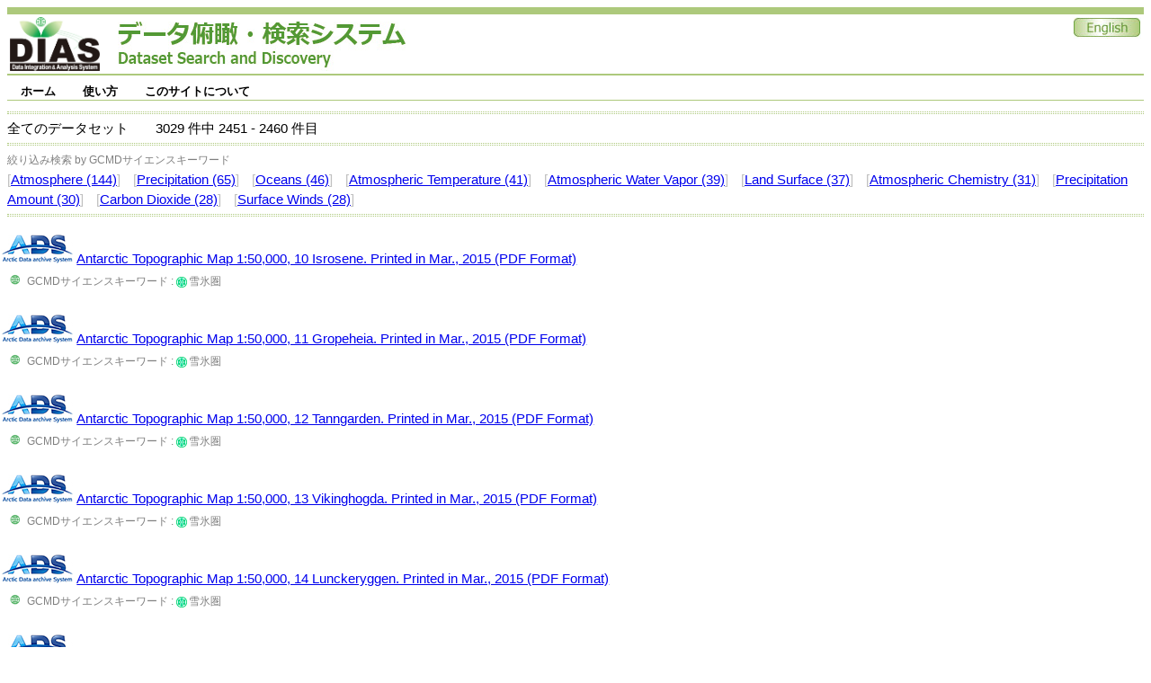

--- FILE ---
content_type: text/html;charset=UTF-8
request_url: https://search.diasjp.net/search?lang=ja&amp;c_gcmdsk=default&amp;c_gcmdp=default&amp;ex=true&amp;ex=jdc&amp;ex=jalter&amp;ex=nipr&amp;ex=ads&amp;start=570&amp;num=10&start=2450&num=10
body_size: 85490
content:
<!DOCTYPE html PUBLIC "-//W3C//DTD XHTML 1.0 Transitional//EN" "http://www.w3.org/TR/xhtml1/DTD/xhtml1-transitional.dtd">
<html>
<head>
<META http-equiv="Content-Type" content="text/html; charset=UTF-8">
<meta http-equiv="Pragma" content="no-cache">
<meta http-equiv="content-type" content="text/html; charset=UTF-8">
<meta http-equiv="content-style-type" content="text/css; charset=UTF-8">
<meta http-equiv="content-script-type" content="javascript">
<meta http-equiv="content-language" content="ja">
<link type="text/css" rel="stylesheet" href="css/menu.css">
<link type="text/css" rel="stylesheet" href="css/dias-portal.css">
<script>(function(w,d,s,l,i){w[l]=w[l]||[];w[l].push({'gtm.start':new Date().getTime(),event:'gtm.js'});var f=d.getElementsByTagName(s)[0],j=d.createElement(s),dl=l!='dataLayer'?'&l='+l:'';j.async=true;j.src='https://www.googletagmanager.com/gtm.js?id='+i+dl;f.parentNode.insertBefore(j,f);})(window,document,'script','dataLayer','GTM-56TT38HH');</script>
<script async="true" src="https://www.googletagmanager.com/gtag/js?id=G-KZH5BZ3BDJ"></script><script>
  window.dataLayer = window.dataLayer || [];
  function gtag(){dataLayer.push(arguments);}
  gtag('js', new Date());
  gtag('config', 'G-KZH5BZ3BDJ');
</script><script type="text/javascript" src="js/util.js"> </script><script type="text/javascript" src="js/menu.js"> </script><script type="text/javascript" src="js/dias-portal.js"> </script>
<title>検索結果 - DIASデータ俯瞰・検索システム</title>
</head>
<body>
<noscript>
<iframe width="0" style="display:none;visibility:hidden" height="0" src="https://www.googletagmanager.com/ns.html?id=GTM-56TT38HH"></iframe>
</noscript>
<table class="header">
<tr valign="bottom">
<td><a href="https://diasjp.net/"><img width="100" height="60" border="0" src="./img/DIAS_logo.png"></a><span style="margin-left: 20px;"></span><a href="./"><img border="0" src="./img/system_name.jpg"></a></td><td></td><td valign="top" align="right"><a href="search?lang=en&amp;amp;c_gcmdsk=default&amp;amp;c_gcmdp=default&amp;amp;ex=true&amp;amp;ex=jdc&amp;amp;ex=jalter&amp;amp;ex=nipr&amp;amp;ex=ads&amp;amp;start=570&amp;amp;num=10&amp;start=2450&amp;num=10"><img border="0" src="./img/en.jpg"></a></td>
</tr>
</table>
<div style="height:7px;"></div>
<ul id="menu" class="menu">
<li>
<a class="menulink" href="./">ホーム</a>
<ul>
<li>
<a href="./ja/list">データセット一覧</a>
</li>
</ul>
</li>
<li>
<a class="menulink" href="./ja/manual.html">使い方</a>
<ul>
<li>
<a href="./ja/manual.html#search">検索</a>
</li>
<li>
<a href="./ja/manual.html#download">ダウンロード</a>
</li>
</ul>
</li>
<li>
<a class="menulink" href="./ja/about.html">このサイトについて</a>
<ul>
<li>
<a href="./ja/about.html#contact">ご意見・ご要望</a>
</li>
<li>
<a href="./ja/about.html#inquiry">問合せ</a>
</li>
</ul>
</li>
</ul>
<span style="clear:both;"></span>
<div style="height:7px;"></div>
<script type="text/javascript">
var menu=new menu.dd("menu");
menu.init("menu","menuhover");
  </script>
<div class="hr">
<hr>
</div>全てのデータセット<span class="space"></span>3029
      件中
      2451
      -
      2460
      件目
     <div class="hr">
<hr>
</div>
<div>
<small style="color:gray;">絞り込み検索 by GCMDサイエンスキーワード</small>
<br>
<font color="silver">[</font><a href="search?lang=ja&amp;amp;c_gcmdsk=default&amp;amp;c_gcmdp=default&amp;amp;ex=true&amp;amp;ex=jdc&amp;amp;ex=jalter&amp;amp;ex=nipr&amp;amp;ex=ads&amp;amp;start=570&amp;amp;num=10&amp;start=2450&amp;num=10&amp;k_type=gcmdsk&amp;k_value=Atmosphere">Atmosphere (144)</a><font color="silver">]</font> <span class="space10"></span><font color="silver">[</font><a href="search?lang=ja&amp;amp;c_gcmdsk=default&amp;amp;c_gcmdp=default&amp;amp;ex=true&amp;amp;ex=jdc&amp;amp;ex=jalter&amp;amp;ex=nipr&amp;amp;ex=ads&amp;amp;start=570&amp;amp;num=10&amp;start=2450&amp;num=10&amp;k_type=gcmdsk&amp;k_value=Precipitation">Precipitation (65)</a><font color="silver">]</font> <span class="space10"></span><font color="silver">[</font><a href="search?lang=ja&amp;amp;c_gcmdsk=default&amp;amp;c_gcmdp=default&amp;amp;ex=true&amp;amp;ex=jdc&amp;amp;ex=jalter&amp;amp;ex=nipr&amp;amp;ex=ads&amp;amp;start=570&amp;amp;num=10&amp;start=2450&amp;num=10&amp;k_type=gcmdsk&amp;k_value=Oceans">Oceans (46)</a><font color="silver">]</font> <span class="space10"></span><font color="silver">[</font><a href="search?lang=ja&amp;amp;c_gcmdsk=default&amp;amp;c_gcmdp=default&amp;amp;ex=true&amp;amp;ex=jdc&amp;amp;ex=jalter&amp;amp;ex=nipr&amp;amp;ex=ads&amp;amp;start=570&amp;amp;num=10&amp;start=2450&amp;num=10&amp;k_type=gcmdsk&amp;k_value=Atmospheric Temperature">Atmospheric Temperature (41)</a><font color="silver">]</font> <span class="space10"></span><font color="silver">[</font><a href="search?lang=ja&amp;amp;c_gcmdsk=default&amp;amp;c_gcmdp=default&amp;amp;ex=true&amp;amp;ex=jdc&amp;amp;ex=jalter&amp;amp;ex=nipr&amp;amp;ex=ads&amp;amp;start=570&amp;amp;num=10&amp;start=2450&amp;num=10&amp;k_type=gcmdsk&amp;k_value=Atmospheric Water Vapor">Atmospheric Water Vapor (39)</a><font color="silver">]</font> <span class="space10"></span><font color="silver">[</font><a href="search?lang=ja&amp;amp;c_gcmdsk=default&amp;amp;c_gcmdp=default&amp;amp;ex=true&amp;amp;ex=jdc&amp;amp;ex=jalter&amp;amp;ex=nipr&amp;amp;ex=ads&amp;amp;start=570&amp;amp;num=10&amp;start=2450&amp;num=10&amp;k_type=gcmdsk&amp;k_value=Land Surface">Land Surface (37)</a><font color="silver">]</font> <span class="space10"></span><font color="silver">[</font><a href="search?lang=ja&amp;amp;c_gcmdsk=default&amp;amp;c_gcmdp=default&amp;amp;ex=true&amp;amp;ex=jdc&amp;amp;ex=jalter&amp;amp;ex=nipr&amp;amp;ex=ads&amp;amp;start=570&amp;amp;num=10&amp;start=2450&amp;num=10&amp;k_type=gcmdsk&amp;k_value=Atmospheric Chemistry">Atmospheric Chemistry (31)</a><font color="silver">]</font> <span class="space10"></span><font color="silver">[</font><a href="search?lang=ja&amp;amp;c_gcmdsk=default&amp;amp;c_gcmdp=default&amp;amp;ex=true&amp;amp;ex=jdc&amp;amp;ex=jalter&amp;amp;ex=nipr&amp;amp;ex=ads&amp;amp;start=570&amp;amp;num=10&amp;start=2450&amp;num=10&amp;k_type=gcmdsk&amp;k_value=Precipitation Amount">Precipitation Amount (30)</a><font color="silver">]</font> <span class="space10"></span><font color="silver">[</font><a href="search?lang=ja&amp;amp;c_gcmdsk=default&amp;amp;c_gcmdp=default&amp;amp;ex=true&amp;amp;ex=jdc&amp;amp;ex=jalter&amp;amp;ex=nipr&amp;amp;ex=ads&amp;amp;start=570&amp;amp;num=10&amp;start=2450&amp;num=10&amp;k_type=gcmdsk&amp;k_value=Carbon Dioxide">Carbon Dioxide (28)</a><font color="silver">]</font> <span class="space10"></span><font color="silver">[</font><a href="search?lang=ja&amp;amp;c_gcmdsk=default&amp;amp;c_gcmdp=default&amp;amp;ex=true&amp;amp;ex=jdc&amp;amp;ex=jalter&amp;amp;ex=nipr&amp;amp;ex=ads&amp;amp;start=570&amp;amp;num=10&amp;start=2450&amp;num=10&amp;k_type=gcmdsk&amp;k_value=Surface Winds">Surface Winds (28)</a><font color="silver">]</font> <span class="space10"></span>
</div>
<div class="hr">
<hr>
</div>
<div id="result_content">
<ul class="dias">
<li class="none">
<a target="_blank" href="https://ads.nipr.ac.jp/"><img border="0" src="data/img/ex/ads/ads_logo.jpg" title="国立極地研究所 北極域データアーカイブ"></a> <a target="_blank" href="https://ads.nipr.ac.jp/dataset/A20220427-010">Antarctic Topographic Map 1:50,000, 10 Isrosene. Printed in Mar., 2015 (PDF Format)</a>
<table>
<tr>
<td></td><td valign="top"><small style="color:gray;">
<ul class="dias">
<li class="earth">GCMDサイエンスキーワード
  :
  <img class="category_icon" src="img/c/snow_g.png">雪氷圏</li>
</ul>
</small></td>
</tr>
</table>
</li>
<li class="none">
<a target="_blank" href="https://ads.nipr.ac.jp/"><img border="0" src="data/img/ex/ads/ads_logo.jpg" title="国立極地研究所 北極域データアーカイブ"></a> <a target="_blank" href="https://ads.nipr.ac.jp/dataset/A20220427-011">Antarctic Topographic Map 1:50,000, 11 Gropeheia. Printed in Mar., 2015 (PDF Format)</a>
<table>
<tr>
<td></td><td valign="top"><small style="color:gray;">
<ul class="dias">
<li class="earth">GCMDサイエンスキーワード
  :
  <img class="category_icon" src="img/c/snow_g.png">雪氷圏</li>
</ul>
</small></td>
</tr>
</table>
</li>
<li class="none">
<a target="_blank" href="https://ads.nipr.ac.jp/"><img border="0" src="data/img/ex/ads/ads_logo.jpg" title="国立極地研究所 北極域データアーカイブ"></a> <a target="_blank" href="https://ads.nipr.ac.jp/dataset/A20220427-012">Antarctic Topographic Map 1:50,000, 12 Tanngarden. Printed in Mar., 2015 (PDF Format)</a>
<table>
<tr>
<td></td><td valign="top"><small style="color:gray;">
<ul class="dias">
<li class="earth">GCMDサイエンスキーワード
  :
  <img class="category_icon" src="img/c/snow_g.png">雪氷圏</li>
</ul>
</small></td>
</tr>
</table>
</li>
<li class="none">
<a target="_blank" href="https://ads.nipr.ac.jp/"><img border="0" src="data/img/ex/ads/ads_logo.jpg" title="国立極地研究所 北極域データアーカイブ"></a> <a target="_blank" href="https://ads.nipr.ac.jp/dataset/A20220427-013">Antarctic Topographic Map 1:50,000, 13 Vikinghogda. Printed in Mar., 2015 (PDF Format)</a>
<table>
<tr>
<td></td><td valign="top"><small style="color:gray;">
<ul class="dias">
<li class="earth">GCMDサイエンスキーワード
  :
  <img class="category_icon" src="img/c/snow_g.png">雪氷圏</li>
</ul>
</small></td>
</tr>
</table>
</li>
<li class="none">
<a target="_blank" href="https://ads.nipr.ac.jp/"><img border="0" src="data/img/ex/ads/ads_logo.jpg" title="国立極地研究所 北極域データアーカイブ"></a> <a target="_blank" href="https://ads.nipr.ac.jp/dataset/A20220427-014">Antarctic Topographic Map 1:50,000, 14 Lunckeryggen. Printed in Mar., 2015 (PDF Format)</a>
<table>
<tr>
<td></td><td valign="top"><small style="color:gray;">
<ul class="dias">
<li class="earth">GCMDサイエンスキーワード
  :
  <img class="category_icon" src="img/c/snow_g.png">雪氷圏</li>
</ul>
</small></td>
</tr>
</table>
</li>
<li class="none">
<a target="_blank" href="https://ads.nipr.ac.jp/"><img border="0" src="data/img/ex/ads/ads_logo.jpg" title="国立極地研究所 北極域データアーカイブ"></a> <a target="_blank" href="https://ads.nipr.ac.jp/dataset/A20220427-015">Antarctic Topographic Map 1:50,000, 15 Winsnesfjellet. Printed in Mar., 2015 (PDF Format)</a>
<table>
<tr>
<td></td><td valign="top"><small style="color:gray;">
<ul class="dias">
<li class="earth">GCMDサイエンスキーワード
  :
  <img class="category_icon" src="img/c/snow_g.png">雪氷圏</li>
</ul>
</small></td>
</tr>
</table>
</li>
<li class="none">
<a target="_blank" href="https://ads.nipr.ac.jp/"><img border="0" src="data/img/ex/ads/ads_logo.jpg" title="国立極地研究所 北極域データアーカイブ"></a> <a target="_blank" href="https://ads.nipr.ac.jp/dataset/A20220427-016">Antarctic Topographic Map 1:50,000, 16 Ruka. Printed in Mar., 2015 (PDF Format)</a>
<table>
<tr>
<td></td><td valign="top"><small style="color:gray;">
<ul class="dias">
<li class="earth">GCMDサイエンスキーワード
  :
  <img class="category_icon" src="img/c/snow_g.png">雪氷圏</li>
</ul>
</small></td>
</tr>
</table>
</li>
<li class="none">
<a target="_blank" href="https://ads.nipr.ac.jp/"><img border="0" src="data/img/ex/ads/ads_logo.jpg" title="国立極地研究所 北極域データアーカイブ"></a> <a target="_blank" href="https://ads.nipr.ac.jp/dataset/A20220427-017">Antarctic Topographic Map 1:50,000, 17 Berrheia. Printed in Mar., 2015 (PDF Format)</a>
<table>
<tr>
<td></td><td valign="top"><small style="color:gray;">
<ul class="dias">
<li class="earth">GCMDサイエンスキーワード
  :
  <img class="category_icon" src="img/c/snow_g.png">雪氷圏</li>
</ul>
</small></td>
</tr>
</table>
</li>
<li class="none">
<a target="_blank" href="https://ads.nipr.ac.jp/"><img border="0" src="data/img/ex/ads/ads_logo.jpg" title="国立極地研究所 北極域データアーカイブ"></a> <a target="_blank" href="https://ads.nipr.ac.jp/dataset/A20220427-018">Antarctic Topographic Map 1:50,000, 18 Bamsefjell. Printed in Mar., 2015 (PDF Format)</a>
<table>
<tr>
<td></td><td valign="top"><small style="color:gray;">
<ul class="dias">
<li class="earth">GCMDサイエンスキーワード
  :
  <img class="category_icon" src="img/c/snow_g.png">雪氷圏</li>
</ul>
</small></td>
</tr>
</table>
</li>
<li class="none">
<a target="_blank" href="https://ads.nipr.ac.jp/"><img border="0" src="data/img/ex/ads/ads_logo.jpg" title="国立極地研究所 北極域データアーカイブ"></a> <a target="_blank" href="https://ads.nipr.ac.jp/dataset/A20220427-019">Antarctic Topographic Map 1:50,000, 19 Nils Larsenfjellet. Printed in Mar., 2015 (PDF Format)</a>
<table>
<tr>
<td></td><td valign="top"><small style="color:gray;">
<ul class="dias">
<li class="earth">GCMDサイエンスキーワード
  :
  <img class="category_icon" src="img/c/snow_g.png">雪氷圏</li>
</ul>
</small></td>
</tr>
</table>
</li>
</ul>
</div>
     [<a href="search?lang=ja&amp;amp;c_gcmdsk=default&amp;amp;c_gcmdp=default&amp;amp;ex=true&amp;amp;ex=jdc&amp;amp;ex=jalter&amp;amp;ex=nipr&amp;amp;ex=ads&amp;amp;start=570&amp;amp;num=10&amp;start=0&amp;num=10">1-10</a>]
    
     [<a href="search?lang=ja&amp;amp;c_gcmdsk=default&amp;amp;c_gcmdp=default&amp;amp;ex=true&amp;amp;ex=jdc&amp;amp;ex=jalter&amp;amp;ex=nipr&amp;amp;ex=ads&amp;amp;start=570&amp;amp;num=10&amp;start=10&amp;num=10">11-20</a>]
    
     [<a href="search?lang=ja&amp;amp;c_gcmdsk=default&amp;amp;c_gcmdp=default&amp;amp;ex=true&amp;amp;ex=jdc&amp;amp;ex=jalter&amp;amp;ex=nipr&amp;amp;ex=ads&amp;amp;start=570&amp;amp;num=10&amp;start=20&amp;num=10">21-30</a>]
    
     [<a href="search?lang=ja&amp;amp;c_gcmdsk=default&amp;amp;c_gcmdp=default&amp;amp;ex=true&amp;amp;ex=jdc&amp;amp;ex=jalter&amp;amp;ex=nipr&amp;amp;ex=ads&amp;amp;start=570&amp;amp;num=10&amp;start=30&amp;num=10">31-40</a>]
    
     [<a href="search?lang=ja&amp;amp;c_gcmdsk=default&amp;amp;c_gcmdp=default&amp;amp;ex=true&amp;amp;ex=jdc&amp;amp;ex=jalter&amp;amp;ex=nipr&amp;amp;ex=ads&amp;amp;start=570&amp;amp;num=10&amp;start=40&amp;num=10">41-50</a>]
    
     [<a href="search?lang=ja&amp;amp;c_gcmdsk=default&amp;amp;c_gcmdp=default&amp;amp;ex=true&amp;amp;ex=jdc&amp;amp;ex=jalter&amp;amp;ex=nipr&amp;amp;ex=ads&amp;amp;start=570&amp;amp;num=10&amp;start=50&amp;num=10">51-60</a>]
    
     [<a href="search?lang=ja&amp;amp;c_gcmdsk=default&amp;amp;c_gcmdp=default&amp;amp;ex=true&amp;amp;ex=jdc&amp;amp;ex=jalter&amp;amp;ex=nipr&amp;amp;ex=ads&amp;amp;start=570&amp;amp;num=10&amp;start=60&amp;num=10">61-70</a>]
    
     [<a href="search?lang=ja&amp;amp;c_gcmdsk=default&amp;amp;c_gcmdp=default&amp;amp;ex=true&amp;amp;ex=jdc&amp;amp;ex=jalter&amp;amp;ex=nipr&amp;amp;ex=ads&amp;amp;start=570&amp;amp;num=10&amp;start=70&amp;num=10">71-80</a>]
    
     [<a href="search?lang=ja&amp;amp;c_gcmdsk=default&amp;amp;c_gcmdp=default&amp;amp;ex=true&amp;amp;ex=jdc&amp;amp;ex=jalter&amp;amp;ex=nipr&amp;amp;ex=ads&amp;amp;start=570&amp;amp;num=10&amp;start=80&amp;num=10">81-90</a>]
    
     [<a href="search?lang=ja&amp;amp;c_gcmdsk=default&amp;amp;c_gcmdp=default&amp;amp;ex=true&amp;amp;ex=jdc&amp;amp;ex=jalter&amp;amp;ex=nipr&amp;amp;ex=ads&amp;amp;start=570&amp;amp;num=10&amp;start=90&amp;num=10">91-100</a>]
    
     [<a href="search?lang=ja&amp;amp;c_gcmdsk=default&amp;amp;c_gcmdp=default&amp;amp;ex=true&amp;amp;ex=jdc&amp;amp;ex=jalter&amp;amp;ex=nipr&amp;amp;ex=ads&amp;amp;start=570&amp;amp;num=10&amp;start=100&amp;num=10">101-110</a>]
    
     [<a href="search?lang=ja&amp;amp;c_gcmdsk=default&amp;amp;c_gcmdp=default&amp;amp;ex=true&amp;amp;ex=jdc&amp;amp;ex=jalter&amp;amp;ex=nipr&amp;amp;ex=ads&amp;amp;start=570&amp;amp;num=10&amp;start=110&amp;num=10">111-120</a>]
    
     [<a href="search?lang=ja&amp;amp;c_gcmdsk=default&amp;amp;c_gcmdp=default&amp;amp;ex=true&amp;amp;ex=jdc&amp;amp;ex=jalter&amp;amp;ex=nipr&amp;amp;ex=ads&amp;amp;start=570&amp;amp;num=10&amp;start=120&amp;num=10">121-130</a>]
    
     [<a href="search?lang=ja&amp;amp;c_gcmdsk=default&amp;amp;c_gcmdp=default&amp;amp;ex=true&amp;amp;ex=jdc&amp;amp;ex=jalter&amp;amp;ex=nipr&amp;amp;ex=ads&amp;amp;start=570&amp;amp;num=10&amp;start=130&amp;num=10">131-140</a>]
    
     [<a href="search?lang=ja&amp;amp;c_gcmdsk=default&amp;amp;c_gcmdp=default&amp;amp;ex=true&amp;amp;ex=jdc&amp;amp;ex=jalter&amp;amp;ex=nipr&amp;amp;ex=ads&amp;amp;start=570&amp;amp;num=10&amp;start=140&amp;num=10">141-150</a>]
    
     [<a href="search?lang=ja&amp;amp;c_gcmdsk=default&amp;amp;c_gcmdp=default&amp;amp;ex=true&amp;amp;ex=jdc&amp;amp;ex=jalter&amp;amp;ex=nipr&amp;amp;ex=ads&amp;amp;start=570&amp;amp;num=10&amp;start=150&amp;num=10">151-160</a>]
    
     [<a href="search?lang=ja&amp;amp;c_gcmdsk=default&amp;amp;c_gcmdp=default&amp;amp;ex=true&amp;amp;ex=jdc&amp;amp;ex=jalter&amp;amp;ex=nipr&amp;amp;ex=ads&amp;amp;start=570&amp;amp;num=10&amp;start=160&amp;num=10">161-170</a>]
    
     [<a href="search?lang=ja&amp;amp;c_gcmdsk=default&amp;amp;c_gcmdp=default&amp;amp;ex=true&amp;amp;ex=jdc&amp;amp;ex=jalter&amp;amp;ex=nipr&amp;amp;ex=ads&amp;amp;start=570&amp;amp;num=10&amp;start=170&amp;num=10">171-180</a>]
    
     [<a href="search?lang=ja&amp;amp;c_gcmdsk=default&amp;amp;c_gcmdp=default&amp;amp;ex=true&amp;amp;ex=jdc&amp;amp;ex=jalter&amp;amp;ex=nipr&amp;amp;ex=ads&amp;amp;start=570&amp;amp;num=10&amp;start=180&amp;num=10">181-190</a>]
    
     [<a href="search?lang=ja&amp;amp;c_gcmdsk=default&amp;amp;c_gcmdp=default&amp;amp;ex=true&amp;amp;ex=jdc&amp;amp;ex=jalter&amp;amp;ex=nipr&amp;amp;ex=ads&amp;amp;start=570&amp;amp;num=10&amp;start=190&amp;num=10">191-200</a>]
    
     [<a href="search?lang=ja&amp;amp;c_gcmdsk=default&amp;amp;c_gcmdp=default&amp;amp;ex=true&amp;amp;ex=jdc&amp;amp;ex=jalter&amp;amp;ex=nipr&amp;amp;ex=ads&amp;amp;start=570&amp;amp;num=10&amp;start=200&amp;num=10">201-210</a>]
    
     [<a href="search?lang=ja&amp;amp;c_gcmdsk=default&amp;amp;c_gcmdp=default&amp;amp;ex=true&amp;amp;ex=jdc&amp;amp;ex=jalter&amp;amp;ex=nipr&amp;amp;ex=ads&amp;amp;start=570&amp;amp;num=10&amp;start=210&amp;num=10">211-220</a>]
    
     [<a href="search?lang=ja&amp;amp;c_gcmdsk=default&amp;amp;c_gcmdp=default&amp;amp;ex=true&amp;amp;ex=jdc&amp;amp;ex=jalter&amp;amp;ex=nipr&amp;amp;ex=ads&amp;amp;start=570&amp;amp;num=10&amp;start=220&amp;num=10">221-230</a>]
    
     [<a href="search?lang=ja&amp;amp;c_gcmdsk=default&amp;amp;c_gcmdp=default&amp;amp;ex=true&amp;amp;ex=jdc&amp;amp;ex=jalter&amp;amp;ex=nipr&amp;amp;ex=ads&amp;amp;start=570&amp;amp;num=10&amp;start=230&amp;num=10">231-240</a>]
    
     [<a href="search?lang=ja&amp;amp;c_gcmdsk=default&amp;amp;c_gcmdp=default&amp;amp;ex=true&amp;amp;ex=jdc&amp;amp;ex=jalter&amp;amp;ex=nipr&amp;amp;ex=ads&amp;amp;start=570&amp;amp;num=10&amp;start=240&amp;num=10">241-250</a>]
    
     [<a href="search?lang=ja&amp;amp;c_gcmdsk=default&amp;amp;c_gcmdp=default&amp;amp;ex=true&amp;amp;ex=jdc&amp;amp;ex=jalter&amp;amp;ex=nipr&amp;amp;ex=ads&amp;amp;start=570&amp;amp;num=10&amp;start=250&amp;num=10">251-260</a>]
    
     [<a href="search?lang=ja&amp;amp;c_gcmdsk=default&amp;amp;c_gcmdp=default&amp;amp;ex=true&amp;amp;ex=jdc&amp;amp;ex=jalter&amp;amp;ex=nipr&amp;amp;ex=ads&amp;amp;start=570&amp;amp;num=10&amp;start=260&amp;num=10">261-270</a>]
    
     [<a href="search?lang=ja&amp;amp;c_gcmdsk=default&amp;amp;c_gcmdp=default&amp;amp;ex=true&amp;amp;ex=jdc&amp;amp;ex=jalter&amp;amp;ex=nipr&amp;amp;ex=ads&amp;amp;start=570&amp;amp;num=10&amp;start=270&amp;num=10">271-280</a>]
    
     [<a href="search?lang=ja&amp;amp;c_gcmdsk=default&amp;amp;c_gcmdp=default&amp;amp;ex=true&amp;amp;ex=jdc&amp;amp;ex=jalter&amp;amp;ex=nipr&amp;amp;ex=ads&amp;amp;start=570&amp;amp;num=10&amp;start=280&amp;num=10">281-290</a>]
    
     [<a href="search?lang=ja&amp;amp;c_gcmdsk=default&amp;amp;c_gcmdp=default&amp;amp;ex=true&amp;amp;ex=jdc&amp;amp;ex=jalter&amp;amp;ex=nipr&amp;amp;ex=ads&amp;amp;start=570&amp;amp;num=10&amp;start=290&amp;num=10">291-300</a>]
    
     [<a href="search?lang=ja&amp;amp;c_gcmdsk=default&amp;amp;c_gcmdp=default&amp;amp;ex=true&amp;amp;ex=jdc&amp;amp;ex=jalter&amp;amp;ex=nipr&amp;amp;ex=ads&amp;amp;start=570&amp;amp;num=10&amp;start=300&amp;num=10">301-310</a>]
    
     [<a href="search?lang=ja&amp;amp;c_gcmdsk=default&amp;amp;c_gcmdp=default&amp;amp;ex=true&amp;amp;ex=jdc&amp;amp;ex=jalter&amp;amp;ex=nipr&amp;amp;ex=ads&amp;amp;start=570&amp;amp;num=10&amp;start=310&amp;num=10">311-320</a>]
    
     [<a href="search?lang=ja&amp;amp;c_gcmdsk=default&amp;amp;c_gcmdp=default&amp;amp;ex=true&amp;amp;ex=jdc&amp;amp;ex=jalter&amp;amp;ex=nipr&amp;amp;ex=ads&amp;amp;start=570&amp;amp;num=10&amp;start=320&amp;num=10">321-330</a>]
    
     [<a href="search?lang=ja&amp;amp;c_gcmdsk=default&amp;amp;c_gcmdp=default&amp;amp;ex=true&amp;amp;ex=jdc&amp;amp;ex=jalter&amp;amp;ex=nipr&amp;amp;ex=ads&amp;amp;start=570&amp;amp;num=10&amp;start=330&amp;num=10">331-340</a>]
    
     [<a href="search?lang=ja&amp;amp;c_gcmdsk=default&amp;amp;c_gcmdp=default&amp;amp;ex=true&amp;amp;ex=jdc&amp;amp;ex=jalter&amp;amp;ex=nipr&amp;amp;ex=ads&amp;amp;start=570&amp;amp;num=10&amp;start=340&amp;num=10">341-350</a>]
    
     [<a href="search?lang=ja&amp;amp;c_gcmdsk=default&amp;amp;c_gcmdp=default&amp;amp;ex=true&amp;amp;ex=jdc&amp;amp;ex=jalter&amp;amp;ex=nipr&amp;amp;ex=ads&amp;amp;start=570&amp;amp;num=10&amp;start=350&amp;num=10">351-360</a>]
    
     [<a href="search?lang=ja&amp;amp;c_gcmdsk=default&amp;amp;c_gcmdp=default&amp;amp;ex=true&amp;amp;ex=jdc&amp;amp;ex=jalter&amp;amp;ex=nipr&amp;amp;ex=ads&amp;amp;start=570&amp;amp;num=10&amp;start=360&amp;num=10">361-370</a>]
    
     [<a href="search?lang=ja&amp;amp;c_gcmdsk=default&amp;amp;c_gcmdp=default&amp;amp;ex=true&amp;amp;ex=jdc&amp;amp;ex=jalter&amp;amp;ex=nipr&amp;amp;ex=ads&amp;amp;start=570&amp;amp;num=10&amp;start=370&amp;num=10">371-380</a>]
    
     [<a href="search?lang=ja&amp;amp;c_gcmdsk=default&amp;amp;c_gcmdp=default&amp;amp;ex=true&amp;amp;ex=jdc&amp;amp;ex=jalter&amp;amp;ex=nipr&amp;amp;ex=ads&amp;amp;start=570&amp;amp;num=10&amp;start=380&amp;num=10">381-390</a>]
    
     [<a href="search?lang=ja&amp;amp;c_gcmdsk=default&amp;amp;c_gcmdp=default&amp;amp;ex=true&amp;amp;ex=jdc&amp;amp;ex=jalter&amp;amp;ex=nipr&amp;amp;ex=ads&amp;amp;start=570&amp;amp;num=10&amp;start=390&amp;num=10">391-400</a>]
    
     [<a href="search?lang=ja&amp;amp;c_gcmdsk=default&amp;amp;c_gcmdp=default&amp;amp;ex=true&amp;amp;ex=jdc&amp;amp;ex=jalter&amp;amp;ex=nipr&amp;amp;ex=ads&amp;amp;start=570&amp;amp;num=10&amp;start=400&amp;num=10">401-410</a>]
    
     [<a href="search?lang=ja&amp;amp;c_gcmdsk=default&amp;amp;c_gcmdp=default&amp;amp;ex=true&amp;amp;ex=jdc&amp;amp;ex=jalter&amp;amp;ex=nipr&amp;amp;ex=ads&amp;amp;start=570&amp;amp;num=10&amp;start=410&amp;num=10">411-420</a>]
    
     [<a href="search?lang=ja&amp;amp;c_gcmdsk=default&amp;amp;c_gcmdp=default&amp;amp;ex=true&amp;amp;ex=jdc&amp;amp;ex=jalter&amp;amp;ex=nipr&amp;amp;ex=ads&amp;amp;start=570&amp;amp;num=10&amp;start=420&amp;num=10">421-430</a>]
    
     [<a href="search?lang=ja&amp;amp;c_gcmdsk=default&amp;amp;c_gcmdp=default&amp;amp;ex=true&amp;amp;ex=jdc&amp;amp;ex=jalter&amp;amp;ex=nipr&amp;amp;ex=ads&amp;amp;start=570&amp;amp;num=10&amp;start=430&amp;num=10">431-440</a>]
    
     [<a href="search?lang=ja&amp;amp;c_gcmdsk=default&amp;amp;c_gcmdp=default&amp;amp;ex=true&amp;amp;ex=jdc&amp;amp;ex=jalter&amp;amp;ex=nipr&amp;amp;ex=ads&amp;amp;start=570&amp;amp;num=10&amp;start=440&amp;num=10">441-450</a>]
    
     [<a href="search?lang=ja&amp;amp;c_gcmdsk=default&amp;amp;c_gcmdp=default&amp;amp;ex=true&amp;amp;ex=jdc&amp;amp;ex=jalter&amp;amp;ex=nipr&amp;amp;ex=ads&amp;amp;start=570&amp;amp;num=10&amp;start=450&amp;num=10">451-460</a>]
    
     [<a href="search?lang=ja&amp;amp;c_gcmdsk=default&amp;amp;c_gcmdp=default&amp;amp;ex=true&amp;amp;ex=jdc&amp;amp;ex=jalter&amp;amp;ex=nipr&amp;amp;ex=ads&amp;amp;start=570&amp;amp;num=10&amp;start=460&amp;num=10">461-470</a>]
    
     [<a href="search?lang=ja&amp;amp;c_gcmdsk=default&amp;amp;c_gcmdp=default&amp;amp;ex=true&amp;amp;ex=jdc&amp;amp;ex=jalter&amp;amp;ex=nipr&amp;amp;ex=ads&amp;amp;start=570&amp;amp;num=10&amp;start=470&amp;num=10">471-480</a>]
    
     [<a href="search?lang=ja&amp;amp;c_gcmdsk=default&amp;amp;c_gcmdp=default&amp;amp;ex=true&amp;amp;ex=jdc&amp;amp;ex=jalter&amp;amp;ex=nipr&amp;amp;ex=ads&amp;amp;start=570&amp;amp;num=10&amp;start=480&amp;num=10">481-490</a>]
    
     [<a href="search?lang=ja&amp;amp;c_gcmdsk=default&amp;amp;c_gcmdp=default&amp;amp;ex=true&amp;amp;ex=jdc&amp;amp;ex=jalter&amp;amp;ex=nipr&amp;amp;ex=ads&amp;amp;start=570&amp;amp;num=10&amp;start=490&amp;num=10">491-500</a>]
    
     [<a href="search?lang=ja&amp;amp;c_gcmdsk=default&amp;amp;c_gcmdp=default&amp;amp;ex=true&amp;amp;ex=jdc&amp;amp;ex=jalter&amp;amp;ex=nipr&amp;amp;ex=ads&amp;amp;start=570&amp;amp;num=10&amp;start=500&amp;num=10">501-510</a>]
    
     [<a href="search?lang=ja&amp;amp;c_gcmdsk=default&amp;amp;c_gcmdp=default&amp;amp;ex=true&amp;amp;ex=jdc&amp;amp;ex=jalter&amp;amp;ex=nipr&amp;amp;ex=ads&amp;amp;start=570&amp;amp;num=10&amp;start=510&amp;num=10">511-520</a>]
    
     [<a href="search?lang=ja&amp;amp;c_gcmdsk=default&amp;amp;c_gcmdp=default&amp;amp;ex=true&amp;amp;ex=jdc&amp;amp;ex=jalter&amp;amp;ex=nipr&amp;amp;ex=ads&amp;amp;start=570&amp;amp;num=10&amp;start=520&amp;num=10">521-530</a>]
    
     [<a href="search?lang=ja&amp;amp;c_gcmdsk=default&amp;amp;c_gcmdp=default&amp;amp;ex=true&amp;amp;ex=jdc&amp;amp;ex=jalter&amp;amp;ex=nipr&amp;amp;ex=ads&amp;amp;start=570&amp;amp;num=10&amp;start=530&amp;num=10">531-540</a>]
    
     [<a href="search?lang=ja&amp;amp;c_gcmdsk=default&amp;amp;c_gcmdp=default&amp;amp;ex=true&amp;amp;ex=jdc&amp;amp;ex=jalter&amp;amp;ex=nipr&amp;amp;ex=ads&amp;amp;start=570&amp;amp;num=10&amp;start=540&amp;num=10">541-550</a>]
    
     [<a href="search?lang=ja&amp;amp;c_gcmdsk=default&amp;amp;c_gcmdp=default&amp;amp;ex=true&amp;amp;ex=jdc&amp;amp;ex=jalter&amp;amp;ex=nipr&amp;amp;ex=ads&amp;amp;start=570&amp;amp;num=10&amp;start=550&amp;num=10">551-560</a>]
    
     [<a href="search?lang=ja&amp;amp;c_gcmdsk=default&amp;amp;c_gcmdp=default&amp;amp;ex=true&amp;amp;ex=jdc&amp;amp;ex=jalter&amp;amp;ex=nipr&amp;amp;ex=ads&amp;amp;start=570&amp;amp;num=10&amp;start=560&amp;num=10">561-570</a>]
    
     [<a href="search?lang=ja&amp;amp;c_gcmdsk=default&amp;amp;c_gcmdp=default&amp;amp;ex=true&amp;amp;ex=jdc&amp;amp;ex=jalter&amp;amp;ex=nipr&amp;amp;ex=ads&amp;amp;start=570&amp;amp;num=10&amp;start=570&amp;num=10">571-580</a>]
    
     [<a href="search?lang=ja&amp;amp;c_gcmdsk=default&amp;amp;c_gcmdp=default&amp;amp;ex=true&amp;amp;ex=jdc&amp;amp;ex=jalter&amp;amp;ex=nipr&amp;amp;ex=ads&amp;amp;start=570&amp;amp;num=10&amp;start=580&amp;num=10">581-590</a>]
    
     [<a href="search?lang=ja&amp;amp;c_gcmdsk=default&amp;amp;c_gcmdp=default&amp;amp;ex=true&amp;amp;ex=jdc&amp;amp;ex=jalter&amp;amp;ex=nipr&amp;amp;ex=ads&amp;amp;start=570&amp;amp;num=10&amp;start=590&amp;num=10">591-600</a>]
    
     [<a href="search?lang=ja&amp;amp;c_gcmdsk=default&amp;amp;c_gcmdp=default&amp;amp;ex=true&amp;amp;ex=jdc&amp;amp;ex=jalter&amp;amp;ex=nipr&amp;amp;ex=ads&amp;amp;start=570&amp;amp;num=10&amp;start=600&amp;num=10">601-610</a>]
    
     [<a href="search?lang=ja&amp;amp;c_gcmdsk=default&amp;amp;c_gcmdp=default&amp;amp;ex=true&amp;amp;ex=jdc&amp;amp;ex=jalter&amp;amp;ex=nipr&amp;amp;ex=ads&amp;amp;start=570&amp;amp;num=10&amp;start=610&amp;num=10">611-620</a>]
    
     [<a href="search?lang=ja&amp;amp;c_gcmdsk=default&amp;amp;c_gcmdp=default&amp;amp;ex=true&amp;amp;ex=jdc&amp;amp;ex=jalter&amp;amp;ex=nipr&amp;amp;ex=ads&amp;amp;start=570&amp;amp;num=10&amp;start=620&amp;num=10">621-630</a>]
    
     [<a href="search?lang=ja&amp;amp;c_gcmdsk=default&amp;amp;c_gcmdp=default&amp;amp;ex=true&amp;amp;ex=jdc&amp;amp;ex=jalter&amp;amp;ex=nipr&amp;amp;ex=ads&amp;amp;start=570&amp;amp;num=10&amp;start=630&amp;num=10">631-640</a>]
    
     [<a href="search?lang=ja&amp;amp;c_gcmdsk=default&amp;amp;c_gcmdp=default&amp;amp;ex=true&amp;amp;ex=jdc&amp;amp;ex=jalter&amp;amp;ex=nipr&amp;amp;ex=ads&amp;amp;start=570&amp;amp;num=10&amp;start=640&amp;num=10">641-650</a>]
    
     [<a href="search?lang=ja&amp;amp;c_gcmdsk=default&amp;amp;c_gcmdp=default&amp;amp;ex=true&amp;amp;ex=jdc&amp;amp;ex=jalter&amp;amp;ex=nipr&amp;amp;ex=ads&amp;amp;start=570&amp;amp;num=10&amp;start=650&amp;num=10">651-660</a>]
    
     [<a href="search?lang=ja&amp;amp;c_gcmdsk=default&amp;amp;c_gcmdp=default&amp;amp;ex=true&amp;amp;ex=jdc&amp;amp;ex=jalter&amp;amp;ex=nipr&amp;amp;ex=ads&amp;amp;start=570&amp;amp;num=10&amp;start=660&amp;num=10">661-670</a>]
    
     [<a href="search?lang=ja&amp;amp;c_gcmdsk=default&amp;amp;c_gcmdp=default&amp;amp;ex=true&amp;amp;ex=jdc&amp;amp;ex=jalter&amp;amp;ex=nipr&amp;amp;ex=ads&amp;amp;start=570&amp;amp;num=10&amp;start=670&amp;num=10">671-680</a>]
    
     [<a href="search?lang=ja&amp;amp;c_gcmdsk=default&amp;amp;c_gcmdp=default&amp;amp;ex=true&amp;amp;ex=jdc&amp;amp;ex=jalter&amp;amp;ex=nipr&amp;amp;ex=ads&amp;amp;start=570&amp;amp;num=10&amp;start=680&amp;num=10">681-690</a>]
    
     [<a href="search?lang=ja&amp;amp;c_gcmdsk=default&amp;amp;c_gcmdp=default&amp;amp;ex=true&amp;amp;ex=jdc&amp;amp;ex=jalter&amp;amp;ex=nipr&amp;amp;ex=ads&amp;amp;start=570&amp;amp;num=10&amp;start=690&amp;num=10">691-700</a>]
    
     [<a href="search?lang=ja&amp;amp;c_gcmdsk=default&amp;amp;c_gcmdp=default&amp;amp;ex=true&amp;amp;ex=jdc&amp;amp;ex=jalter&amp;amp;ex=nipr&amp;amp;ex=ads&amp;amp;start=570&amp;amp;num=10&amp;start=700&amp;num=10">701-710</a>]
    
     [<a href="search?lang=ja&amp;amp;c_gcmdsk=default&amp;amp;c_gcmdp=default&amp;amp;ex=true&amp;amp;ex=jdc&amp;amp;ex=jalter&amp;amp;ex=nipr&amp;amp;ex=ads&amp;amp;start=570&amp;amp;num=10&amp;start=710&amp;num=10">711-720</a>]
    
     [<a href="search?lang=ja&amp;amp;c_gcmdsk=default&amp;amp;c_gcmdp=default&amp;amp;ex=true&amp;amp;ex=jdc&amp;amp;ex=jalter&amp;amp;ex=nipr&amp;amp;ex=ads&amp;amp;start=570&amp;amp;num=10&amp;start=720&amp;num=10">721-730</a>]
    
     [<a href="search?lang=ja&amp;amp;c_gcmdsk=default&amp;amp;c_gcmdp=default&amp;amp;ex=true&amp;amp;ex=jdc&amp;amp;ex=jalter&amp;amp;ex=nipr&amp;amp;ex=ads&amp;amp;start=570&amp;amp;num=10&amp;start=730&amp;num=10">731-740</a>]
    
     [<a href="search?lang=ja&amp;amp;c_gcmdsk=default&amp;amp;c_gcmdp=default&amp;amp;ex=true&amp;amp;ex=jdc&amp;amp;ex=jalter&amp;amp;ex=nipr&amp;amp;ex=ads&amp;amp;start=570&amp;amp;num=10&amp;start=740&amp;num=10">741-750</a>]
    
     [<a href="search?lang=ja&amp;amp;c_gcmdsk=default&amp;amp;c_gcmdp=default&amp;amp;ex=true&amp;amp;ex=jdc&amp;amp;ex=jalter&amp;amp;ex=nipr&amp;amp;ex=ads&amp;amp;start=570&amp;amp;num=10&amp;start=750&amp;num=10">751-760</a>]
    
     [<a href="search?lang=ja&amp;amp;c_gcmdsk=default&amp;amp;c_gcmdp=default&amp;amp;ex=true&amp;amp;ex=jdc&amp;amp;ex=jalter&amp;amp;ex=nipr&amp;amp;ex=ads&amp;amp;start=570&amp;amp;num=10&amp;start=760&amp;num=10">761-770</a>]
    
     [<a href="search?lang=ja&amp;amp;c_gcmdsk=default&amp;amp;c_gcmdp=default&amp;amp;ex=true&amp;amp;ex=jdc&amp;amp;ex=jalter&amp;amp;ex=nipr&amp;amp;ex=ads&amp;amp;start=570&amp;amp;num=10&amp;start=770&amp;num=10">771-780</a>]
    
     [<a href="search?lang=ja&amp;amp;c_gcmdsk=default&amp;amp;c_gcmdp=default&amp;amp;ex=true&amp;amp;ex=jdc&amp;amp;ex=jalter&amp;amp;ex=nipr&amp;amp;ex=ads&amp;amp;start=570&amp;amp;num=10&amp;start=780&amp;num=10">781-790</a>]
    
     [<a href="search?lang=ja&amp;amp;c_gcmdsk=default&amp;amp;c_gcmdp=default&amp;amp;ex=true&amp;amp;ex=jdc&amp;amp;ex=jalter&amp;amp;ex=nipr&amp;amp;ex=ads&amp;amp;start=570&amp;amp;num=10&amp;start=790&amp;num=10">791-800</a>]
    
     [<a href="search?lang=ja&amp;amp;c_gcmdsk=default&amp;amp;c_gcmdp=default&amp;amp;ex=true&amp;amp;ex=jdc&amp;amp;ex=jalter&amp;amp;ex=nipr&amp;amp;ex=ads&amp;amp;start=570&amp;amp;num=10&amp;start=800&amp;num=10">801-810</a>]
    
     [<a href="search?lang=ja&amp;amp;c_gcmdsk=default&amp;amp;c_gcmdp=default&amp;amp;ex=true&amp;amp;ex=jdc&amp;amp;ex=jalter&amp;amp;ex=nipr&amp;amp;ex=ads&amp;amp;start=570&amp;amp;num=10&amp;start=810&amp;num=10">811-820</a>]
    
     [<a href="search?lang=ja&amp;amp;c_gcmdsk=default&amp;amp;c_gcmdp=default&amp;amp;ex=true&amp;amp;ex=jdc&amp;amp;ex=jalter&amp;amp;ex=nipr&amp;amp;ex=ads&amp;amp;start=570&amp;amp;num=10&amp;start=820&amp;num=10">821-830</a>]
    
     [<a href="search?lang=ja&amp;amp;c_gcmdsk=default&amp;amp;c_gcmdp=default&amp;amp;ex=true&amp;amp;ex=jdc&amp;amp;ex=jalter&amp;amp;ex=nipr&amp;amp;ex=ads&amp;amp;start=570&amp;amp;num=10&amp;start=830&amp;num=10">831-840</a>]
    
     [<a href="search?lang=ja&amp;amp;c_gcmdsk=default&amp;amp;c_gcmdp=default&amp;amp;ex=true&amp;amp;ex=jdc&amp;amp;ex=jalter&amp;amp;ex=nipr&amp;amp;ex=ads&amp;amp;start=570&amp;amp;num=10&amp;start=840&amp;num=10">841-850</a>]
    
     [<a href="search?lang=ja&amp;amp;c_gcmdsk=default&amp;amp;c_gcmdp=default&amp;amp;ex=true&amp;amp;ex=jdc&amp;amp;ex=jalter&amp;amp;ex=nipr&amp;amp;ex=ads&amp;amp;start=570&amp;amp;num=10&amp;start=850&amp;num=10">851-860</a>]
    
     [<a href="search?lang=ja&amp;amp;c_gcmdsk=default&amp;amp;c_gcmdp=default&amp;amp;ex=true&amp;amp;ex=jdc&amp;amp;ex=jalter&amp;amp;ex=nipr&amp;amp;ex=ads&amp;amp;start=570&amp;amp;num=10&amp;start=860&amp;num=10">861-870</a>]
    
     [<a href="search?lang=ja&amp;amp;c_gcmdsk=default&amp;amp;c_gcmdp=default&amp;amp;ex=true&amp;amp;ex=jdc&amp;amp;ex=jalter&amp;amp;ex=nipr&amp;amp;ex=ads&amp;amp;start=570&amp;amp;num=10&amp;start=870&amp;num=10">871-880</a>]
    
     [<a href="search?lang=ja&amp;amp;c_gcmdsk=default&amp;amp;c_gcmdp=default&amp;amp;ex=true&amp;amp;ex=jdc&amp;amp;ex=jalter&amp;amp;ex=nipr&amp;amp;ex=ads&amp;amp;start=570&amp;amp;num=10&amp;start=880&amp;num=10">881-890</a>]
    
     [<a href="search?lang=ja&amp;amp;c_gcmdsk=default&amp;amp;c_gcmdp=default&amp;amp;ex=true&amp;amp;ex=jdc&amp;amp;ex=jalter&amp;amp;ex=nipr&amp;amp;ex=ads&amp;amp;start=570&amp;amp;num=10&amp;start=890&amp;num=10">891-900</a>]
    
     [<a href="search?lang=ja&amp;amp;c_gcmdsk=default&amp;amp;c_gcmdp=default&amp;amp;ex=true&amp;amp;ex=jdc&amp;amp;ex=jalter&amp;amp;ex=nipr&amp;amp;ex=ads&amp;amp;start=570&amp;amp;num=10&amp;start=900&amp;num=10">901-910</a>]
    
     [<a href="search?lang=ja&amp;amp;c_gcmdsk=default&amp;amp;c_gcmdp=default&amp;amp;ex=true&amp;amp;ex=jdc&amp;amp;ex=jalter&amp;amp;ex=nipr&amp;amp;ex=ads&amp;amp;start=570&amp;amp;num=10&amp;start=910&amp;num=10">911-920</a>]
    
     [<a href="search?lang=ja&amp;amp;c_gcmdsk=default&amp;amp;c_gcmdp=default&amp;amp;ex=true&amp;amp;ex=jdc&amp;amp;ex=jalter&amp;amp;ex=nipr&amp;amp;ex=ads&amp;amp;start=570&amp;amp;num=10&amp;start=920&amp;num=10">921-930</a>]
    
     [<a href="search?lang=ja&amp;amp;c_gcmdsk=default&amp;amp;c_gcmdp=default&amp;amp;ex=true&amp;amp;ex=jdc&amp;amp;ex=jalter&amp;amp;ex=nipr&amp;amp;ex=ads&amp;amp;start=570&amp;amp;num=10&amp;start=930&amp;num=10">931-940</a>]
    
     [<a href="search?lang=ja&amp;amp;c_gcmdsk=default&amp;amp;c_gcmdp=default&amp;amp;ex=true&amp;amp;ex=jdc&amp;amp;ex=jalter&amp;amp;ex=nipr&amp;amp;ex=ads&amp;amp;start=570&amp;amp;num=10&amp;start=940&amp;num=10">941-950</a>]
    
     [<a href="search?lang=ja&amp;amp;c_gcmdsk=default&amp;amp;c_gcmdp=default&amp;amp;ex=true&amp;amp;ex=jdc&amp;amp;ex=jalter&amp;amp;ex=nipr&amp;amp;ex=ads&amp;amp;start=570&amp;amp;num=10&amp;start=950&amp;num=10">951-960</a>]
    
     [<a href="search?lang=ja&amp;amp;c_gcmdsk=default&amp;amp;c_gcmdp=default&amp;amp;ex=true&amp;amp;ex=jdc&amp;amp;ex=jalter&amp;amp;ex=nipr&amp;amp;ex=ads&amp;amp;start=570&amp;amp;num=10&amp;start=960&amp;num=10">961-970</a>]
    
     [<a href="search?lang=ja&amp;amp;c_gcmdsk=default&amp;amp;c_gcmdp=default&amp;amp;ex=true&amp;amp;ex=jdc&amp;amp;ex=jalter&amp;amp;ex=nipr&amp;amp;ex=ads&amp;amp;start=570&amp;amp;num=10&amp;start=970&amp;num=10">971-980</a>]
    
     [<a href="search?lang=ja&amp;amp;c_gcmdsk=default&amp;amp;c_gcmdp=default&amp;amp;ex=true&amp;amp;ex=jdc&amp;amp;ex=jalter&amp;amp;ex=nipr&amp;amp;ex=ads&amp;amp;start=570&amp;amp;num=10&amp;start=980&amp;num=10">981-990</a>]
    
     [<a href="search?lang=ja&amp;amp;c_gcmdsk=default&amp;amp;c_gcmdp=default&amp;amp;ex=true&amp;amp;ex=jdc&amp;amp;ex=jalter&amp;amp;ex=nipr&amp;amp;ex=ads&amp;amp;start=570&amp;amp;num=10&amp;start=990&amp;num=10">991-1000</a>]
    
     [<a href="search?lang=ja&amp;amp;c_gcmdsk=default&amp;amp;c_gcmdp=default&amp;amp;ex=true&amp;amp;ex=jdc&amp;amp;ex=jalter&amp;amp;ex=nipr&amp;amp;ex=ads&amp;amp;start=570&amp;amp;num=10&amp;start=1000&amp;num=10">1001-1010</a>]
    
     [<a href="search?lang=ja&amp;amp;c_gcmdsk=default&amp;amp;c_gcmdp=default&amp;amp;ex=true&amp;amp;ex=jdc&amp;amp;ex=jalter&amp;amp;ex=nipr&amp;amp;ex=ads&amp;amp;start=570&amp;amp;num=10&amp;start=1010&amp;num=10">1011-1020</a>]
    
     [<a href="search?lang=ja&amp;amp;c_gcmdsk=default&amp;amp;c_gcmdp=default&amp;amp;ex=true&amp;amp;ex=jdc&amp;amp;ex=jalter&amp;amp;ex=nipr&amp;amp;ex=ads&amp;amp;start=570&amp;amp;num=10&amp;start=1020&amp;num=10">1021-1030</a>]
    
     [<a href="search?lang=ja&amp;amp;c_gcmdsk=default&amp;amp;c_gcmdp=default&amp;amp;ex=true&amp;amp;ex=jdc&amp;amp;ex=jalter&amp;amp;ex=nipr&amp;amp;ex=ads&amp;amp;start=570&amp;amp;num=10&amp;start=1030&amp;num=10">1031-1040</a>]
    
     [<a href="search?lang=ja&amp;amp;c_gcmdsk=default&amp;amp;c_gcmdp=default&amp;amp;ex=true&amp;amp;ex=jdc&amp;amp;ex=jalter&amp;amp;ex=nipr&amp;amp;ex=ads&amp;amp;start=570&amp;amp;num=10&amp;start=1040&amp;num=10">1041-1050</a>]
    
     [<a href="search?lang=ja&amp;amp;c_gcmdsk=default&amp;amp;c_gcmdp=default&amp;amp;ex=true&amp;amp;ex=jdc&amp;amp;ex=jalter&amp;amp;ex=nipr&amp;amp;ex=ads&amp;amp;start=570&amp;amp;num=10&amp;start=1050&amp;num=10">1051-1060</a>]
    
     [<a href="search?lang=ja&amp;amp;c_gcmdsk=default&amp;amp;c_gcmdp=default&amp;amp;ex=true&amp;amp;ex=jdc&amp;amp;ex=jalter&amp;amp;ex=nipr&amp;amp;ex=ads&amp;amp;start=570&amp;amp;num=10&amp;start=1060&amp;num=10">1061-1070</a>]
    
     [<a href="search?lang=ja&amp;amp;c_gcmdsk=default&amp;amp;c_gcmdp=default&amp;amp;ex=true&amp;amp;ex=jdc&amp;amp;ex=jalter&amp;amp;ex=nipr&amp;amp;ex=ads&amp;amp;start=570&amp;amp;num=10&amp;start=1070&amp;num=10">1071-1080</a>]
    
     [<a href="search?lang=ja&amp;amp;c_gcmdsk=default&amp;amp;c_gcmdp=default&amp;amp;ex=true&amp;amp;ex=jdc&amp;amp;ex=jalter&amp;amp;ex=nipr&amp;amp;ex=ads&amp;amp;start=570&amp;amp;num=10&amp;start=1080&amp;num=10">1081-1090</a>]
    
     [<a href="search?lang=ja&amp;amp;c_gcmdsk=default&amp;amp;c_gcmdp=default&amp;amp;ex=true&amp;amp;ex=jdc&amp;amp;ex=jalter&amp;amp;ex=nipr&amp;amp;ex=ads&amp;amp;start=570&amp;amp;num=10&amp;start=1090&amp;num=10">1091-1100</a>]
    
     [<a href="search?lang=ja&amp;amp;c_gcmdsk=default&amp;amp;c_gcmdp=default&amp;amp;ex=true&amp;amp;ex=jdc&amp;amp;ex=jalter&amp;amp;ex=nipr&amp;amp;ex=ads&amp;amp;start=570&amp;amp;num=10&amp;start=1100&amp;num=10">1101-1110</a>]
    
     [<a href="search?lang=ja&amp;amp;c_gcmdsk=default&amp;amp;c_gcmdp=default&amp;amp;ex=true&amp;amp;ex=jdc&amp;amp;ex=jalter&amp;amp;ex=nipr&amp;amp;ex=ads&amp;amp;start=570&amp;amp;num=10&amp;start=1110&amp;num=10">1111-1120</a>]
    
     [<a href="search?lang=ja&amp;amp;c_gcmdsk=default&amp;amp;c_gcmdp=default&amp;amp;ex=true&amp;amp;ex=jdc&amp;amp;ex=jalter&amp;amp;ex=nipr&amp;amp;ex=ads&amp;amp;start=570&amp;amp;num=10&amp;start=1120&amp;num=10">1121-1130</a>]
    
     [<a href="search?lang=ja&amp;amp;c_gcmdsk=default&amp;amp;c_gcmdp=default&amp;amp;ex=true&amp;amp;ex=jdc&amp;amp;ex=jalter&amp;amp;ex=nipr&amp;amp;ex=ads&amp;amp;start=570&amp;amp;num=10&amp;start=1130&amp;num=10">1131-1140</a>]
    
     [<a href="search?lang=ja&amp;amp;c_gcmdsk=default&amp;amp;c_gcmdp=default&amp;amp;ex=true&amp;amp;ex=jdc&amp;amp;ex=jalter&amp;amp;ex=nipr&amp;amp;ex=ads&amp;amp;start=570&amp;amp;num=10&amp;start=1140&amp;num=10">1141-1150</a>]
    
     [<a href="search?lang=ja&amp;amp;c_gcmdsk=default&amp;amp;c_gcmdp=default&amp;amp;ex=true&amp;amp;ex=jdc&amp;amp;ex=jalter&amp;amp;ex=nipr&amp;amp;ex=ads&amp;amp;start=570&amp;amp;num=10&amp;start=1150&amp;num=10">1151-1160</a>]
    
     [<a href="search?lang=ja&amp;amp;c_gcmdsk=default&amp;amp;c_gcmdp=default&amp;amp;ex=true&amp;amp;ex=jdc&amp;amp;ex=jalter&amp;amp;ex=nipr&amp;amp;ex=ads&amp;amp;start=570&amp;amp;num=10&amp;start=1160&amp;num=10">1161-1170</a>]
    
     [<a href="search?lang=ja&amp;amp;c_gcmdsk=default&amp;amp;c_gcmdp=default&amp;amp;ex=true&amp;amp;ex=jdc&amp;amp;ex=jalter&amp;amp;ex=nipr&amp;amp;ex=ads&amp;amp;start=570&amp;amp;num=10&amp;start=1170&amp;num=10">1171-1180</a>]
    
     [<a href="search?lang=ja&amp;amp;c_gcmdsk=default&amp;amp;c_gcmdp=default&amp;amp;ex=true&amp;amp;ex=jdc&amp;amp;ex=jalter&amp;amp;ex=nipr&amp;amp;ex=ads&amp;amp;start=570&amp;amp;num=10&amp;start=1180&amp;num=10">1181-1190</a>]
    
     [<a href="search?lang=ja&amp;amp;c_gcmdsk=default&amp;amp;c_gcmdp=default&amp;amp;ex=true&amp;amp;ex=jdc&amp;amp;ex=jalter&amp;amp;ex=nipr&amp;amp;ex=ads&amp;amp;start=570&amp;amp;num=10&amp;start=1190&amp;num=10">1191-1200</a>]
    
     [<a href="search?lang=ja&amp;amp;c_gcmdsk=default&amp;amp;c_gcmdp=default&amp;amp;ex=true&amp;amp;ex=jdc&amp;amp;ex=jalter&amp;amp;ex=nipr&amp;amp;ex=ads&amp;amp;start=570&amp;amp;num=10&amp;start=1200&amp;num=10">1201-1210</a>]
    
     [<a href="search?lang=ja&amp;amp;c_gcmdsk=default&amp;amp;c_gcmdp=default&amp;amp;ex=true&amp;amp;ex=jdc&amp;amp;ex=jalter&amp;amp;ex=nipr&amp;amp;ex=ads&amp;amp;start=570&amp;amp;num=10&amp;start=1210&amp;num=10">1211-1220</a>]
    
     [<a href="search?lang=ja&amp;amp;c_gcmdsk=default&amp;amp;c_gcmdp=default&amp;amp;ex=true&amp;amp;ex=jdc&amp;amp;ex=jalter&amp;amp;ex=nipr&amp;amp;ex=ads&amp;amp;start=570&amp;amp;num=10&amp;start=1220&amp;num=10">1221-1230</a>]
    
     [<a href="search?lang=ja&amp;amp;c_gcmdsk=default&amp;amp;c_gcmdp=default&amp;amp;ex=true&amp;amp;ex=jdc&amp;amp;ex=jalter&amp;amp;ex=nipr&amp;amp;ex=ads&amp;amp;start=570&amp;amp;num=10&amp;start=1230&amp;num=10">1231-1240</a>]
    
     [<a href="search?lang=ja&amp;amp;c_gcmdsk=default&amp;amp;c_gcmdp=default&amp;amp;ex=true&amp;amp;ex=jdc&amp;amp;ex=jalter&amp;amp;ex=nipr&amp;amp;ex=ads&amp;amp;start=570&amp;amp;num=10&amp;start=1240&amp;num=10">1241-1250</a>]
    
     [<a href="search?lang=ja&amp;amp;c_gcmdsk=default&amp;amp;c_gcmdp=default&amp;amp;ex=true&amp;amp;ex=jdc&amp;amp;ex=jalter&amp;amp;ex=nipr&amp;amp;ex=ads&amp;amp;start=570&amp;amp;num=10&amp;start=1250&amp;num=10">1251-1260</a>]
    
     [<a href="search?lang=ja&amp;amp;c_gcmdsk=default&amp;amp;c_gcmdp=default&amp;amp;ex=true&amp;amp;ex=jdc&amp;amp;ex=jalter&amp;amp;ex=nipr&amp;amp;ex=ads&amp;amp;start=570&amp;amp;num=10&amp;start=1260&amp;num=10">1261-1270</a>]
    
     [<a href="search?lang=ja&amp;amp;c_gcmdsk=default&amp;amp;c_gcmdp=default&amp;amp;ex=true&amp;amp;ex=jdc&amp;amp;ex=jalter&amp;amp;ex=nipr&amp;amp;ex=ads&amp;amp;start=570&amp;amp;num=10&amp;start=1270&amp;num=10">1271-1280</a>]
    
     [<a href="search?lang=ja&amp;amp;c_gcmdsk=default&amp;amp;c_gcmdp=default&amp;amp;ex=true&amp;amp;ex=jdc&amp;amp;ex=jalter&amp;amp;ex=nipr&amp;amp;ex=ads&amp;amp;start=570&amp;amp;num=10&amp;start=1280&amp;num=10">1281-1290</a>]
    
     [<a href="search?lang=ja&amp;amp;c_gcmdsk=default&amp;amp;c_gcmdp=default&amp;amp;ex=true&amp;amp;ex=jdc&amp;amp;ex=jalter&amp;amp;ex=nipr&amp;amp;ex=ads&amp;amp;start=570&amp;amp;num=10&amp;start=1290&amp;num=10">1291-1300</a>]
    
     [<a href="search?lang=ja&amp;amp;c_gcmdsk=default&amp;amp;c_gcmdp=default&amp;amp;ex=true&amp;amp;ex=jdc&amp;amp;ex=jalter&amp;amp;ex=nipr&amp;amp;ex=ads&amp;amp;start=570&amp;amp;num=10&amp;start=1300&amp;num=10">1301-1310</a>]
    
     [<a href="search?lang=ja&amp;amp;c_gcmdsk=default&amp;amp;c_gcmdp=default&amp;amp;ex=true&amp;amp;ex=jdc&amp;amp;ex=jalter&amp;amp;ex=nipr&amp;amp;ex=ads&amp;amp;start=570&amp;amp;num=10&amp;start=1310&amp;num=10">1311-1320</a>]
    
     [<a href="search?lang=ja&amp;amp;c_gcmdsk=default&amp;amp;c_gcmdp=default&amp;amp;ex=true&amp;amp;ex=jdc&amp;amp;ex=jalter&amp;amp;ex=nipr&amp;amp;ex=ads&amp;amp;start=570&amp;amp;num=10&amp;start=1320&amp;num=10">1321-1330</a>]
    
     [<a href="search?lang=ja&amp;amp;c_gcmdsk=default&amp;amp;c_gcmdp=default&amp;amp;ex=true&amp;amp;ex=jdc&amp;amp;ex=jalter&amp;amp;ex=nipr&amp;amp;ex=ads&amp;amp;start=570&amp;amp;num=10&amp;start=1330&amp;num=10">1331-1340</a>]
    
     [<a href="search?lang=ja&amp;amp;c_gcmdsk=default&amp;amp;c_gcmdp=default&amp;amp;ex=true&amp;amp;ex=jdc&amp;amp;ex=jalter&amp;amp;ex=nipr&amp;amp;ex=ads&amp;amp;start=570&amp;amp;num=10&amp;start=1340&amp;num=10">1341-1350</a>]
    
     [<a href="search?lang=ja&amp;amp;c_gcmdsk=default&amp;amp;c_gcmdp=default&amp;amp;ex=true&amp;amp;ex=jdc&amp;amp;ex=jalter&amp;amp;ex=nipr&amp;amp;ex=ads&amp;amp;start=570&amp;amp;num=10&amp;start=1350&amp;num=10">1351-1360</a>]
    
     [<a href="search?lang=ja&amp;amp;c_gcmdsk=default&amp;amp;c_gcmdp=default&amp;amp;ex=true&amp;amp;ex=jdc&amp;amp;ex=jalter&amp;amp;ex=nipr&amp;amp;ex=ads&amp;amp;start=570&amp;amp;num=10&amp;start=1360&amp;num=10">1361-1370</a>]
    
     [<a href="search?lang=ja&amp;amp;c_gcmdsk=default&amp;amp;c_gcmdp=default&amp;amp;ex=true&amp;amp;ex=jdc&amp;amp;ex=jalter&amp;amp;ex=nipr&amp;amp;ex=ads&amp;amp;start=570&amp;amp;num=10&amp;start=1370&amp;num=10">1371-1380</a>]
    
     [<a href="search?lang=ja&amp;amp;c_gcmdsk=default&amp;amp;c_gcmdp=default&amp;amp;ex=true&amp;amp;ex=jdc&amp;amp;ex=jalter&amp;amp;ex=nipr&amp;amp;ex=ads&amp;amp;start=570&amp;amp;num=10&amp;start=1380&amp;num=10">1381-1390</a>]
    
     [<a href="search?lang=ja&amp;amp;c_gcmdsk=default&amp;amp;c_gcmdp=default&amp;amp;ex=true&amp;amp;ex=jdc&amp;amp;ex=jalter&amp;amp;ex=nipr&amp;amp;ex=ads&amp;amp;start=570&amp;amp;num=10&amp;start=1390&amp;num=10">1391-1400</a>]
    
     [<a href="search?lang=ja&amp;amp;c_gcmdsk=default&amp;amp;c_gcmdp=default&amp;amp;ex=true&amp;amp;ex=jdc&amp;amp;ex=jalter&amp;amp;ex=nipr&amp;amp;ex=ads&amp;amp;start=570&amp;amp;num=10&amp;start=1400&amp;num=10">1401-1410</a>]
    
     [<a href="search?lang=ja&amp;amp;c_gcmdsk=default&amp;amp;c_gcmdp=default&amp;amp;ex=true&amp;amp;ex=jdc&amp;amp;ex=jalter&amp;amp;ex=nipr&amp;amp;ex=ads&amp;amp;start=570&amp;amp;num=10&amp;start=1410&amp;num=10">1411-1420</a>]
    
     [<a href="search?lang=ja&amp;amp;c_gcmdsk=default&amp;amp;c_gcmdp=default&amp;amp;ex=true&amp;amp;ex=jdc&amp;amp;ex=jalter&amp;amp;ex=nipr&amp;amp;ex=ads&amp;amp;start=570&amp;amp;num=10&amp;start=1420&amp;num=10">1421-1430</a>]
    
     [<a href="search?lang=ja&amp;amp;c_gcmdsk=default&amp;amp;c_gcmdp=default&amp;amp;ex=true&amp;amp;ex=jdc&amp;amp;ex=jalter&amp;amp;ex=nipr&amp;amp;ex=ads&amp;amp;start=570&amp;amp;num=10&amp;start=1430&amp;num=10">1431-1440</a>]
    
     [<a href="search?lang=ja&amp;amp;c_gcmdsk=default&amp;amp;c_gcmdp=default&amp;amp;ex=true&amp;amp;ex=jdc&amp;amp;ex=jalter&amp;amp;ex=nipr&amp;amp;ex=ads&amp;amp;start=570&amp;amp;num=10&amp;start=1440&amp;num=10">1441-1450</a>]
    
     [<a href="search?lang=ja&amp;amp;c_gcmdsk=default&amp;amp;c_gcmdp=default&amp;amp;ex=true&amp;amp;ex=jdc&amp;amp;ex=jalter&amp;amp;ex=nipr&amp;amp;ex=ads&amp;amp;start=570&amp;amp;num=10&amp;start=1450&amp;num=10">1451-1460</a>]
    
     [<a href="search?lang=ja&amp;amp;c_gcmdsk=default&amp;amp;c_gcmdp=default&amp;amp;ex=true&amp;amp;ex=jdc&amp;amp;ex=jalter&amp;amp;ex=nipr&amp;amp;ex=ads&amp;amp;start=570&amp;amp;num=10&amp;start=1460&amp;num=10">1461-1470</a>]
    
     [<a href="search?lang=ja&amp;amp;c_gcmdsk=default&amp;amp;c_gcmdp=default&amp;amp;ex=true&amp;amp;ex=jdc&amp;amp;ex=jalter&amp;amp;ex=nipr&amp;amp;ex=ads&amp;amp;start=570&amp;amp;num=10&amp;start=1470&amp;num=10">1471-1480</a>]
    
     [<a href="search?lang=ja&amp;amp;c_gcmdsk=default&amp;amp;c_gcmdp=default&amp;amp;ex=true&amp;amp;ex=jdc&amp;amp;ex=jalter&amp;amp;ex=nipr&amp;amp;ex=ads&amp;amp;start=570&amp;amp;num=10&amp;start=1480&amp;num=10">1481-1490</a>]
    
     [<a href="search?lang=ja&amp;amp;c_gcmdsk=default&amp;amp;c_gcmdp=default&amp;amp;ex=true&amp;amp;ex=jdc&amp;amp;ex=jalter&amp;amp;ex=nipr&amp;amp;ex=ads&amp;amp;start=570&amp;amp;num=10&amp;start=1490&amp;num=10">1491-1500</a>]
    
     [<a href="search?lang=ja&amp;amp;c_gcmdsk=default&amp;amp;c_gcmdp=default&amp;amp;ex=true&amp;amp;ex=jdc&amp;amp;ex=jalter&amp;amp;ex=nipr&amp;amp;ex=ads&amp;amp;start=570&amp;amp;num=10&amp;start=1500&amp;num=10">1501-1510</a>]
    
     [<a href="search?lang=ja&amp;amp;c_gcmdsk=default&amp;amp;c_gcmdp=default&amp;amp;ex=true&amp;amp;ex=jdc&amp;amp;ex=jalter&amp;amp;ex=nipr&amp;amp;ex=ads&amp;amp;start=570&amp;amp;num=10&amp;start=1510&amp;num=10">1511-1520</a>]
    
     [<a href="search?lang=ja&amp;amp;c_gcmdsk=default&amp;amp;c_gcmdp=default&amp;amp;ex=true&amp;amp;ex=jdc&amp;amp;ex=jalter&amp;amp;ex=nipr&amp;amp;ex=ads&amp;amp;start=570&amp;amp;num=10&amp;start=1520&amp;num=10">1521-1530</a>]
    
     [<a href="search?lang=ja&amp;amp;c_gcmdsk=default&amp;amp;c_gcmdp=default&amp;amp;ex=true&amp;amp;ex=jdc&amp;amp;ex=jalter&amp;amp;ex=nipr&amp;amp;ex=ads&amp;amp;start=570&amp;amp;num=10&amp;start=1530&amp;num=10">1531-1540</a>]
    
     [<a href="search?lang=ja&amp;amp;c_gcmdsk=default&amp;amp;c_gcmdp=default&amp;amp;ex=true&amp;amp;ex=jdc&amp;amp;ex=jalter&amp;amp;ex=nipr&amp;amp;ex=ads&amp;amp;start=570&amp;amp;num=10&amp;start=1540&amp;num=10">1541-1550</a>]
    
     [<a href="search?lang=ja&amp;amp;c_gcmdsk=default&amp;amp;c_gcmdp=default&amp;amp;ex=true&amp;amp;ex=jdc&amp;amp;ex=jalter&amp;amp;ex=nipr&amp;amp;ex=ads&amp;amp;start=570&amp;amp;num=10&amp;start=1550&amp;num=10">1551-1560</a>]
    
     [<a href="search?lang=ja&amp;amp;c_gcmdsk=default&amp;amp;c_gcmdp=default&amp;amp;ex=true&amp;amp;ex=jdc&amp;amp;ex=jalter&amp;amp;ex=nipr&amp;amp;ex=ads&amp;amp;start=570&amp;amp;num=10&amp;start=1560&amp;num=10">1561-1570</a>]
    
     [<a href="search?lang=ja&amp;amp;c_gcmdsk=default&amp;amp;c_gcmdp=default&amp;amp;ex=true&amp;amp;ex=jdc&amp;amp;ex=jalter&amp;amp;ex=nipr&amp;amp;ex=ads&amp;amp;start=570&amp;amp;num=10&amp;start=1570&amp;num=10">1571-1580</a>]
    
     [<a href="search?lang=ja&amp;amp;c_gcmdsk=default&amp;amp;c_gcmdp=default&amp;amp;ex=true&amp;amp;ex=jdc&amp;amp;ex=jalter&amp;amp;ex=nipr&amp;amp;ex=ads&amp;amp;start=570&amp;amp;num=10&amp;start=1580&amp;num=10">1581-1590</a>]
    
     [<a href="search?lang=ja&amp;amp;c_gcmdsk=default&amp;amp;c_gcmdp=default&amp;amp;ex=true&amp;amp;ex=jdc&amp;amp;ex=jalter&amp;amp;ex=nipr&amp;amp;ex=ads&amp;amp;start=570&amp;amp;num=10&amp;start=1590&amp;num=10">1591-1600</a>]
    
     [<a href="search?lang=ja&amp;amp;c_gcmdsk=default&amp;amp;c_gcmdp=default&amp;amp;ex=true&amp;amp;ex=jdc&amp;amp;ex=jalter&amp;amp;ex=nipr&amp;amp;ex=ads&amp;amp;start=570&amp;amp;num=10&amp;start=1600&amp;num=10">1601-1610</a>]
    
     [<a href="search?lang=ja&amp;amp;c_gcmdsk=default&amp;amp;c_gcmdp=default&amp;amp;ex=true&amp;amp;ex=jdc&amp;amp;ex=jalter&amp;amp;ex=nipr&amp;amp;ex=ads&amp;amp;start=570&amp;amp;num=10&amp;start=1610&amp;num=10">1611-1620</a>]
    
     [<a href="search?lang=ja&amp;amp;c_gcmdsk=default&amp;amp;c_gcmdp=default&amp;amp;ex=true&amp;amp;ex=jdc&amp;amp;ex=jalter&amp;amp;ex=nipr&amp;amp;ex=ads&amp;amp;start=570&amp;amp;num=10&amp;start=1620&amp;num=10">1621-1630</a>]
    
     [<a href="search?lang=ja&amp;amp;c_gcmdsk=default&amp;amp;c_gcmdp=default&amp;amp;ex=true&amp;amp;ex=jdc&amp;amp;ex=jalter&amp;amp;ex=nipr&amp;amp;ex=ads&amp;amp;start=570&amp;amp;num=10&amp;start=1630&amp;num=10">1631-1640</a>]
    
     [<a href="search?lang=ja&amp;amp;c_gcmdsk=default&amp;amp;c_gcmdp=default&amp;amp;ex=true&amp;amp;ex=jdc&amp;amp;ex=jalter&amp;amp;ex=nipr&amp;amp;ex=ads&amp;amp;start=570&amp;amp;num=10&amp;start=1640&amp;num=10">1641-1650</a>]
    
     [<a href="search?lang=ja&amp;amp;c_gcmdsk=default&amp;amp;c_gcmdp=default&amp;amp;ex=true&amp;amp;ex=jdc&amp;amp;ex=jalter&amp;amp;ex=nipr&amp;amp;ex=ads&amp;amp;start=570&amp;amp;num=10&amp;start=1650&amp;num=10">1651-1660</a>]
    
     [<a href="search?lang=ja&amp;amp;c_gcmdsk=default&amp;amp;c_gcmdp=default&amp;amp;ex=true&amp;amp;ex=jdc&amp;amp;ex=jalter&amp;amp;ex=nipr&amp;amp;ex=ads&amp;amp;start=570&amp;amp;num=10&amp;start=1660&amp;num=10">1661-1670</a>]
    
     [<a href="search?lang=ja&amp;amp;c_gcmdsk=default&amp;amp;c_gcmdp=default&amp;amp;ex=true&amp;amp;ex=jdc&amp;amp;ex=jalter&amp;amp;ex=nipr&amp;amp;ex=ads&amp;amp;start=570&amp;amp;num=10&amp;start=1670&amp;num=10">1671-1680</a>]
    
     [<a href="search?lang=ja&amp;amp;c_gcmdsk=default&amp;amp;c_gcmdp=default&amp;amp;ex=true&amp;amp;ex=jdc&amp;amp;ex=jalter&amp;amp;ex=nipr&amp;amp;ex=ads&amp;amp;start=570&amp;amp;num=10&amp;start=1680&amp;num=10">1681-1690</a>]
    
     [<a href="search?lang=ja&amp;amp;c_gcmdsk=default&amp;amp;c_gcmdp=default&amp;amp;ex=true&amp;amp;ex=jdc&amp;amp;ex=jalter&amp;amp;ex=nipr&amp;amp;ex=ads&amp;amp;start=570&amp;amp;num=10&amp;start=1690&amp;num=10">1691-1700</a>]
    
     [<a href="search?lang=ja&amp;amp;c_gcmdsk=default&amp;amp;c_gcmdp=default&amp;amp;ex=true&amp;amp;ex=jdc&amp;amp;ex=jalter&amp;amp;ex=nipr&amp;amp;ex=ads&amp;amp;start=570&amp;amp;num=10&amp;start=1700&amp;num=10">1701-1710</a>]
    
     [<a href="search?lang=ja&amp;amp;c_gcmdsk=default&amp;amp;c_gcmdp=default&amp;amp;ex=true&amp;amp;ex=jdc&amp;amp;ex=jalter&amp;amp;ex=nipr&amp;amp;ex=ads&amp;amp;start=570&amp;amp;num=10&amp;start=1710&amp;num=10">1711-1720</a>]
    
     [<a href="search?lang=ja&amp;amp;c_gcmdsk=default&amp;amp;c_gcmdp=default&amp;amp;ex=true&amp;amp;ex=jdc&amp;amp;ex=jalter&amp;amp;ex=nipr&amp;amp;ex=ads&amp;amp;start=570&amp;amp;num=10&amp;start=1720&amp;num=10">1721-1730</a>]
    
     [<a href="search?lang=ja&amp;amp;c_gcmdsk=default&amp;amp;c_gcmdp=default&amp;amp;ex=true&amp;amp;ex=jdc&amp;amp;ex=jalter&amp;amp;ex=nipr&amp;amp;ex=ads&amp;amp;start=570&amp;amp;num=10&amp;start=1730&amp;num=10">1731-1740</a>]
    
     [<a href="search?lang=ja&amp;amp;c_gcmdsk=default&amp;amp;c_gcmdp=default&amp;amp;ex=true&amp;amp;ex=jdc&amp;amp;ex=jalter&amp;amp;ex=nipr&amp;amp;ex=ads&amp;amp;start=570&amp;amp;num=10&amp;start=1740&amp;num=10">1741-1750</a>]
    
     [<a href="search?lang=ja&amp;amp;c_gcmdsk=default&amp;amp;c_gcmdp=default&amp;amp;ex=true&amp;amp;ex=jdc&amp;amp;ex=jalter&amp;amp;ex=nipr&amp;amp;ex=ads&amp;amp;start=570&amp;amp;num=10&amp;start=1750&amp;num=10">1751-1760</a>]
    
     [<a href="search?lang=ja&amp;amp;c_gcmdsk=default&amp;amp;c_gcmdp=default&amp;amp;ex=true&amp;amp;ex=jdc&amp;amp;ex=jalter&amp;amp;ex=nipr&amp;amp;ex=ads&amp;amp;start=570&amp;amp;num=10&amp;start=1760&amp;num=10">1761-1770</a>]
    
     [<a href="search?lang=ja&amp;amp;c_gcmdsk=default&amp;amp;c_gcmdp=default&amp;amp;ex=true&amp;amp;ex=jdc&amp;amp;ex=jalter&amp;amp;ex=nipr&amp;amp;ex=ads&amp;amp;start=570&amp;amp;num=10&amp;start=1770&amp;num=10">1771-1780</a>]
    
     [<a href="search?lang=ja&amp;amp;c_gcmdsk=default&amp;amp;c_gcmdp=default&amp;amp;ex=true&amp;amp;ex=jdc&amp;amp;ex=jalter&amp;amp;ex=nipr&amp;amp;ex=ads&amp;amp;start=570&amp;amp;num=10&amp;start=1780&amp;num=10">1781-1790</a>]
    
     [<a href="search?lang=ja&amp;amp;c_gcmdsk=default&amp;amp;c_gcmdp=default&amp;amp;ex=true&amp;amp;ex=jdc&amp;amp;ex=jalter&amp;amp;ex=nipr&amp;amp;ex=ads&amp;amp;start=570&amp;amp;num=10&amp;start=1790&amp;num=10">1791-1800</a>]
    
     [<a href="search?lang=ja&amp;amp;c_gcmdsk=default&amp;amp;c_gcmdp=default&amp;amp;ex=true&amp;amp;ex=jdc&amp;amp;ex=jalter&amp;amp;ex=nipr&amp;amp;ex=ads&amp;amp;start=570&amp;amp;num=10&amp;start=1800&amp;num=10">1801-1810</a>]
    
     [<a href="search?lang=ja&amp;amp;c_gcmdsk=default&amp;amp;c_gcmdp=default&amp;amp;ex=true&amp;amp;ex=jdc&amp;amp;ex=jalter&amp;amp;ex=nipr&amp;amp;ex=ads&amp;amp;start=570&amp;amp;num=10&amp;start=1810&amp;num=10">1811-1820</a>]
    
     [<a href="search?lang=ja&amp;amp;c_gcmdsk=default&amp;amp;c_gcmdp=default&amp;amp;ex=true&amp;amp;ex=jdc&amp;amp;ex=jalter&amp;amp;ex=nipr&amp;amp;ex=ads&amp;amp;start=570&amp;amp;num=10&amp;start=1820&amp;num=10">1821-1830</a>]
    
     [<a href="search?lang=ja&amp;amp;c_gcmdsk=default&amp;amp;c_gcmdp=default&amp;amp;ex=true&amp;amp;ex=jdc&amp;amp;ex=jalter&amp;amp;ex=nipr&amp;amp;ex=ads&amp;amp;start=570&amp;amp;num=10&amp;start=1830&amp;num=10">1831-1840</a>]
    
     [<a href="search?lang=ja&amp;amp;c_gcmdsk=default&amp;amp;c_gcmdp=default&amp;amp;ex=true&amp;amp;ex=jdc&amp;amp;ex=jalter&amp;amp;ex=nipr&amp;amp;ex=ads&amp;amp;start=570&amp;amp;num=10&amp;start=1840&amp;num=10">1841-1850</a>]
    
     [<a href="search?lang=ja&amp;amp;c_gcmdsk=default&amp;amp;c_gcmdp=default&amp;amp;ex=true&amp;amp;ex=jdc&amp;amp;ex=jalter&amp;amp;ex=nipr&amp;amp;ex=ads&amp;amp;start=570&amp;amp;num=10&amp;start=1850&amp;num=10">1851-1860</a>]
    
     [<a href="search?lang=ja&amp;amp;c_gcmdsk=default&amp;amp;c_gcmdp=default&amp;amp;ex=true&amp;amp;ex=jdc&amp;amp;ex=jalter&amp;amp;ex=nipr&amp;amp;ex=ads&amp;amp;start=570&amp;amp;num=10&amp;start=1860&amp;num=10">1861-1870</a>]
    
     [<a href="search?lang=ja&amp;amp;c_gcmdsk=default&amp;amp;c_gcmdp=default&amp;amp;ex=true&amp;amp;ex=jdc&amp;amp;ex=jalter&amp;amp;ex=nipr&amp;amp;ex=ads&amp;amp;start=570&amp;amp;num=10&amp;start=1870&amp;num=10">1871-1880</a>]
    
     [<a href="search?lang=ja&amp;amp;c_gcmdsk=default&amp;amp;c_gcmdp=default&amp;amp;ex=true&amp;amp;ex=jdc&amp;amp;ex=jalter&amp;amp;ex=nipr&amp;amp;ex=ads&amp;amp;start=570&amp;amp;num=10&amp;start=1880&amp;num=10">1881-1890</a>]
    
     [<a href="search?lang=ja&amp;amp;c_gcmdsk=default&amp;amp;c_gcmdp=default&amp;amp;ex=true&amp;amp;ex=jdc&amp;amp;ex=jalter&amp;amp;ex=nipr&amp;amp;ex=ads&amp;amp;start=570&amp;amp;num=10&amp;start=1890&amp;num=10">1891-1900</a>]
    
     [<a href="search?lang=ja&amp;amp;c_gcmdsk=default&amp;amp;c_gcmdp=default&amp;amp;ex=true&amp;amp;ex=jdc&amp;amp;ex=jalter&amp;amp;ex=nipr&amp;amp;ex=ads&amp;amp;start=570&amp;amp;num=10&amp;start=1900&amp;num=10">1901-1910</a>]
    
     [<a href="search?lang=ja&amp;amp;c_gcmdsk=default&amp;amp;c_gcmdp=default&amp;amp;ex=true&amp;amp;ex=jdc&amp;amp;ex=jalter&amp;amp;ex=nipr&amp;amp;ex=ads&amp;amp;start=570&amp;amp;num=10&amp;start=1910&amp;num=10">1911-1920</a>]
    
     [<a href="search?lang=ja&amp;amp;c_gcmdsk=default&amp;amp;c_gcmdp=default&amp;amp;ex=true&amp;amp;ex=jdc&amp;amp;ex=jalter&amp;amp;ex=nipr&amp;amp;ex=ads&amp;amp;start=570&amp;amp;num=10&amp;start=1920&amp;num=10">1921-1930</a>]
    
     [<a href="search?lang=ja&amp;amp;c_gcmdsk=default&amp;amp;c_gcmdp=default&amp;amp;ex=true&amp;amp;ex=jdc&amp;amp;ex=jalter&amp;amp;ex=nipr&amp;amp;ex=ads&amp;amp;start=570&amp;amp;num=10&amp;start=1930&amp;num=10">1931-1940</a>]
    
     [<a href="search?lang=ja&amp;amp;c_gcmdsk=default&amp;amp;c_gcmdp=default&amp;amp;ex=true&amp;amp;ex=jdc&amp;amp;ex=jalter&amp;amp;ex=nipr&amp;amp;ex=ads&amp;amp;start=570&amp;amp;num=10&amp;start=1940&amp;num=10">1941-1950</a>]
    
     [<a href="search?lang=ja&amp;amp;c_gcmdsk=default&amp;amp;c_gcmdp=default&amp;amp;ex=true&amp;amp;ex=jdc&amp;amp;ex=jalter&amp;amp;ex=nipr&amp;amp;ex=ads&amp;amp;start=570&amp;amp;num=10&amp;start=1950&amp;num=10">1951-1960</a>]
    
     [<a href="search?lang=ja&amp;amp;c_gcmdsk=default&amp;amp;c_gcmdp=default&amp;amp;ex=true&amp;amp;ex=jdc&amp;amp;ex=jalter&amp;amp;ex=nipr&amp;amp;ex=ads&amp;amp;start=570&amp;amp;num=10&amp;start=1960&amp;num=10">1961-1970</a>]
    
     [<a href="search?lang=ja&amp;amp;c_gcmdsk=default&amp;amp;c_gcmdp=default&amp;amp;ex=true&amp;amp;ex=jdc&amp;amp;ex=jalter&amp;amp;ex=nipr&amp;amp;ex=ads&amp;amp;start=570&amp;amp;num=10&amp;start=1970&amp;num=10">1971-1980</a>]
    
     [<a href="search?lang=ja&amp;amp;c_gcmdsk=default&amp;amp;c_gcmdp=default&amp;amp;ex=true&amp;amp;ex=jdc&amp;amp;ex=jalter&amp;amp;ex=nipr&amp;amp;ex=ads&amp;amp;start=570&amp;amp;num=10&amp;start=1980&amp;num=10">1981-1990</a>]
    
     [<a href="search?lang=ja&amp;amp;c_gcmdsk=default&amp;amp;c_gcmdp=default&amp;amp;ex=true&amp;amp;ex=jdc&amp;amp;ex=jalter&amp;amp;ex=nipr&amp;amp;ex=ads&amp;amp;start=570&amp;amp;num=10&amp;start=1990&amp;num=10">1991-2000</a>]
    
     [<a href="search?lang=ja&amp;amp;c_gcmdsk=default&amp;amp;c_gcmdp=default&amp;amp;ex=true&amp;amp;ex=jdc&amp;amp;ex=jalter&amp;amp;ex=nipr&amp;amp;ex=ads&amp;amp;start=570&amp;amp;num=10&amp;start=2000&amp;num=10">2001-2010</a>]
    
     [<a href="search?lang=ja&amp;amp;c_gcmdsk=default&amp;amp;c_gcmdp=default&amp;amp;ex=true&amp;amp;ex=jdc&amp;amp;ex=jalter&amp;amp;ex=nipr&amp;amp;ex=ads&amp;amp;start=570&amp;amp;num=10&amp;start=2010&amp;num=10">2011-2020</a>]
    
     [<a href="search?lang=ja&amp;amp;c_gcmdsk=default&amp;amp;c_gcmdp=default&amp;amp;ex=true&amp;amp;ex=jdc&amp;amp;ex=jalter&amp;amp;ex=nipr&amp;amp;ex=ads&amp;amp;start=570&amp;amp;num=10&amp;start=2020&amp;num=10">2021-2030</a>]
    
     [<a href="search?lang=ja&amp;amp;c_gcmdsk=default&amp;amp;c_gcmdp=default&amp;amp;ex=true&amp;amp;ex=jdc&amp;amp;ex=jalter&amp;amp;ex=nipr&amp;amp;ex=ads&amp;amp;start=570&amp;amp;num=10&amp;start=2030&amp;num=10">2031-2040</a>]
    
     [<a href="search?lang=ja&amp;amp;c_gcmdsk=default&amp;amp;c_gcmdp=default&amp;amp;ex=true&amp;amp;ex=jdc&amp;amp;ex=jalter&amp;amp;ex=nipr&amp;amp;ex=ads&amp;amp;start=570&amp;amp;num=10&amp;start=2040&amp;num=10">2041-2050</a>]
    
     [<a href="search?lang=ja&amp;amp;c_gcmdsk=default&amp;amp;c_gcmdp=default&amp;amp;ex=true&amp;amp;ex=jdc&amp;amp;ex=jalter&amp;amp;ex=nipr&amp;amp;ex=ads&amp;amp;start=570&amp;amp;num=10&amp;start=2050&amp;num=10">2051-2060</a>]
    
     [<a href="search?lang=ja&amp;amp;c_gcmdsk=default&amp;amp;c_gcmdp=default&amp;amp;ex=true&amp;amp;ex=jdc&amp;amp;ex=jalter&amp;amp;ex=nipr&amp;amp;ex=ads&amp;amp;start=570&amp;amp;num=10&amp;start=2060&amp;num=10">2061-2070</a>]
    
     [<a href="search?lang=ja&amp;amp;c_gcmdsk=default&amp;amp;c_gcmdp=default&amp;amp;ex=true&amp;amp;ex=jdc&amp;amp;ex=jalter&amp;amp;ex=nipr&amp;amp;ex=ads&amp;amp;start=570&amp;amp;num=10&amp;start=2070&amp;num=10">2071-2080</a>]
    
     [<a href="search?lang=ja&amp;amp;c_gcmdsk=default&amp;amp;c_gcmdp=default&amp;amp;ex=true&amp;amp;ex=jdc&amp;amp;ex=jalter&amp;amp;ex=nipr&amp;amp;ex=ads&amp;amp;start=570&amp;amp;num=10&amp;start=2080&amp;num=10">2081-2090</a>]
    
     [<a href="search?lang=ja&amp;amp;c_gcmdsk=default&amp;amp;c_gcmdp=default&amp;amp;ex=true&amp;amp;ex=jdc&amp;amp;ex=jalter&amp;amp;ex=nipr&amp;amp;ex=ads&amp;amp;start=570&amp;amp;num=10&amp;start=2090&amp;num=10">2091-2100</a>]
    
     [<a href="search?lang=ja&amp;amp;c_gcmdsk=default&amp;amp;c_gcmdp=default&amp;amp;ex=true&amp;amp;ex=jdc&amp;amp;ex=jalter&amp;amp;ex=nipr&amp;amp;ex=ads&amp;amp;start=570&amp;amp;num=10&amp;start=2100&amp;num=10">2101-2110</a>]
    
     [<a href="search?lang=ja&amp;amp;c_gcmdsk=default&amp;amp;c_gcmdp=default&amp;amp;ex=true&amp;amp;ex=jdc&amp;amp;ex=jalter&amp;amp;ex=nipr&amp;amp;ex=ads&amp;amp;start=570&amp;amp;num=10&amp;start=2110&amp;num=10">2111-2120</a>]
    
     [<a href="search?lang=ja&amp;amp;c_gcmdsk=default&amp;amp;c_gcmdp=default&amp;amp;ex=true&amp;amp;ex=jdc&amp;amp;ex=jalter&amp;amp;ex=nipr&amp;amp;ex=ads&amp;amp;start=570&amp;amp;num=10&amp;start=2120&amp;num=10">2121-2130</a>]
    
     [<a href="search?lang=ja&amp;amp;c_gcmdsk=default&amp;amp;c_gcmdp=default&amp;amp;ex=true&amp;amp;ex=jdc&amp;amp;ex=jalter&amp;amp;ex=nipr&amp;amp;ex=ads&amp;amp;start=570&amp;amp;num=10&amp;start=2130&amp;num=10">2131-2140</a>]
    
     [<a href="search?lang=ja&amp;amp;c_gcmdsk=default&amp;amp;c_gcmdp=default&amp;amp;ex=true&amp;amp;ex=jdc&amp;amp;ex=jalter&amp;amp;ex=nipr&amp;amp;ex=ads&amp;amp;start=570&amp;amp;num=10&amp;start=2140&amp;num=10">2141-2150</a>]
    
     [<a href="search?lang=ja&amp;amp;c_gcmdsk=default&amp;amp;c_gcmdp=default&amp;amp;ex=true&amp;amp;ex=jdc&amp;amp;ex=jalter&amp;amp;ex=nipr&amp;amp;ex=ads&amp;amp;start=570&amp;amp;num=10&amp;start=2150&amp;num=10">2151-2160</a>]
    
     [<a href="search?lang=ja&amp;amp;c_gcmdsk=default&amp;amp;c_gcmdp=default&amp;amp;ex=true&amp;amp;ex=jdc&amp;amp;ex=jalter&amp;amp;ex=nipr&amp;amp;ex=ads&amp;amp;start=570&amp;amp;num=10&amp;start=2160&amp;num=10">2161-2170</a>]
    
     [<a href="search?lang=ja&amp;amp;c_gcmdsk=default&amp;amp;c_gcmdp=default&amp;amp;ex=true&amp;amp;ex=jdc&amp;amp;ex=jalter&amp;amp;ex=nipr&amp;amp;ex=ads&amp;amp;start=570&amp;amp;num=10&amp;start=2170&amp;num=10">2171-2180</a>]
    
     [<a href="search?lang=ja&amp;amp;c_gcmdsk=default&amp;amp;c_gcmdp=default&amp;amp;ex=true&amp;amp;ex=jdc&amp;amp;ex=jalter&amp;amp;ex=nipr&amp;amp;ex=ads&amp;amp;start=570&amp;amp;num=10&amp;start=2180&amp;num=10">2181-2190</a>]
    
     [<a href="search?lang=ja&amp;amp;c_gcmdsk=default&amp;amp;c_gcmdp=default&amp;amp;ex=true&amp;amp;ex=jdc&amp;amp;ex=jalter&amp;amp;ex=nipr&amp;amp;ex=ads&amp;amp;start=570&amp;amp;num=10&amp;start=2190&amp;num=10">2191-2200</a>]
    
     [<a href="search?lang=ja&amp;amp;c_gcmdsk=default&amp;amp;c_gcmdp=default&amp;amp;ex=true&amp;amp;ex=jdc&amp;amp;ex=jalter&amp;amp;ex=nipr&amp;amp;ex=ads&amp;amp;start=570&amp;amp;num=10&amp;start=2200&amp;num=10">2201-2210</a>]
    
     [<a href="search?lang=ja&amp;amp;c_gcmdsk=default&amp;amp;c_gcmdp=default&amp;amp;ex=true&amp;amp;ex=jdc&amp;amp;ex=jalter&amp;amp;ex=nipr&amp;amp;ex=ads&amp;amp;start=570&amp;amp;num=10&amp;start=2210&amp;num=10">2211-2220</a>]
    
     [<a href="search?lang=ja&amp;amp;c_gcmdsk=default&amp;amp;c_gcmdp=default&amp;amp;ex=true&amp;amp;ex=jdc&amp;amp;ex=jalter&amp;amp;ex=nipr&amp;amp;ex=ads&amp;amp;start=570&amp;amp;num=10&amp;start=2220&amp;num=10">2221-2230</a>]
    
     [<a href="search?lang=ja&amp;amp;c_gcmdsk=default&amp;amp;c_gcmdp=default&amp;amp;ex=true&amp;amp;ex=jdc&amp;amp;ex=jalter&amp;amp;ex=nipr&amp;amp;ex=ads&amp;amp;start=570&amp;amp;num=10&amp;start=2230&amp;num=10">2231-2240</a>]
    
     [<a href="search?lang=ja&amp;amp;c_gcmdsk=default&amp;amp;c_gcmdp=default&amp;amp;ex=true&amp;amp;ex=jdc&amp;amp;ex=jalter&amp;amp;ex=nipr&amp;amp;ex=ads&amp;amp;start=570&amp;amp;num=10&amp;start=2240&amp;num=10">2241-2250</a>]
    
     [<a href="search?lang=ja&amp;amp;c_gcmdsk=default&amp;amp;c_gcmdp=default&amp;amp;ex=true&amp;amp;ex=jdc&amp;amp;ex=jalter&amp;amp;ex=nipr&amp;amp;ex=ads&amp;amp;start=570&amp;amp;num=10&amp;start=2250&amp;num=10">2251-2260</a>]
    
     [<a href="search?lang=ja&amp;amp;c_gcmdsk=default&amp;amp;c_gcmdp=default&amp;amp;ex=true&amp;amp;ex=jdc&amp;amp;ex=jalter&amp;amp;ex=nipr&amp;amp;ex=ads&amp;amp;start=570&amp;amp;num=10&amp;start=2260&amp;num=10">2261-2270</a>]
    
     [<a href="search?lang=ja&amp;amp;c_gcmdsk=default&amp;amp;c_gcmdp=default&amp;amp;ex=true&amp;amp;ex=jdc&amp;amp;ex=jalter&amp;amp;ex=nipr&amp;amp;ex=ads&amp;amp;start=570&amp;amp;num=10&amp;start=2270&amp;num=10">2271-2280</a>]
    
     [<a href="search?lang=ja&amp;amp;c_gcmdsk=default&amp;amp;c_gcmdp=default&amp;amp;ex=true&amp;amp;ex=jdc&amp;amp;ex=jalter&amp;amp;ex=nipr&amp;amp;ex=ads&amp;amp;start=570&amp;amp;num=10&amp;start=2280&amp;num=10">2281-2290</a>]
    
     [<a href="search?lang=ja&amp;amp;c_gcmdsk=default&amp;amp;c_gcmdp=default&amp;amp;ex=true&amp;amp;ex=jdc&amp;amp;ex=jalter&amp;amp;ex=nipr&amp;amp;ex=ads&amp;amp;start=570&amp;amp;num=10&amp;start=2290&amp;num=10">2291-2300</a>]
    
     [<a href="search?lang=ja&amp;amp;c_gcmdsk=default&amp;amp;c_gcmdp=default&amp;amp;ex=true&amp;amp;ex=jdc&amp;amp;ex=jalter&amp;amp;ex=nipr&amp;amp;ex=ads&amp;amp;start=570&amp;amp;num=10&amp;start=2300&amp;num=10">2301-2310</a>]
    
     [<a href="search?lang=ja&amp;amp;c_gcmdsk=default&amp;amp;c_gcmdp=default&amp;amp;ex=true&amp;amp;ex=jdc&amp;amp;ex=jalter&amp;amp;ex=nipr&amp;amp;ex=ads&amp;amp;start=570&amp;amp;num=10&amp;start=2310&amp;num=10">2311-2320</a>]
    
     [<a href="search?lang=ja&amp;amp;c_gcmdsk=default&amp;amp;c_gcmdp=default&amp;amp;ex=true&amp;amp;ex=jdc&amp;amp;ex=jalter&amp;amp;ex=nipr&amp;amp;ex=ads&amp;amp;start=570&amp;amp;num=10&amp;start=2320&amp;num=10">2321-2330</a>]
    
     [<a href="search?lang=ja&amp;amp;c_gcmdsk=default&amp;amp;c_gcmdp=default&amp;amp;ex=true&amp;amp;ex=jdc&amp;amp;ex=jalter&amp;amp;ex=nipr&amp;amp;ex=ads&amp;amp;start=570&amp;amp;num=10&amp;start=2330&amp;num=10">2331-2340</a>]
    
     [<a href="search?lang=ja&amp;amp;c_gcmdsk=default&amp;amp;c_gcmdp=default&amp;amp;ex=true&amp;amp;ex=jdc&amp;amp;ex=jalter&amp;amp;ex=nipr&amp;amp;ex=ads&amp;amp;start=570&amp;amp;num=10&amp;start=2340&amp;num=10">2341-2350</a>]
    
     [<a href="search?lang=ja&amp;amp;c_gcmdsk=default&amp;amp;c_gcmdp=default&amp;amp;ex=true&amp;amp;ex=jdc&amp;amp;ex=jalter&amp;amp;ex=nipr&amp;amp;ex=ads&amp;amp;start=570&amp;amp;num=10&amp;start=2350&amp;num=10">2351-2360</a>]
    
     [<a href="search?lang=ja&amp;amp;c_gcmdsk=default&amp;amp;c_gcmdp=default&amp;amp;ex=true&amp;amp;ex=jdc&amp;amp;ex=jalter&amp;amp;ex=nipr&amp;amp;ex=ads&amp;amp;start=570&amp;amp;num=10&amp;start=2360&amp;num=10">2361-2370</a>]
    
     [<a href="search?lang=ja&amp;amp;c_gcmdsk=default&amp;amp;c_gcmdp=default&amp;amp;ex=true&amp;amp;ex=jdc&amp;amp;ex=jalter&amp;amp;ex=nipr&amp;amp;ex=ads&amp;amp;start=570&amp;amp;num=10&amp;start=2370&amp;num=10">2371-2380</a>]
    
     [<a href="search?lang=ja&amp;amp;c_gcmdsk=default&amp;amp;c_gcmdp=default&amp;amp;ex=true&amp;amp;ex=jdc&amp;amp;ex=jalter&amp;amp;ex=nipr&amp;amp;ex=ads&amp;amp;start=570&amp;amp;num=10&amp;start=2380&amp;num=10">2381-2390</a>]
    
     [<a href="search?lang=ja&amp;amp;c_gcmdsk=default&amp;amp;c_gcmdp=default&amp;amp;ex=true&amp;amp;ex=jdc&amp;amp;ex=jalter&amp;amp;ex=nipr&amp;amp;ex=ads&amp;amp;start=570&amp;amp;num=10&amp;start=2390&amp;num=10">2391-2400</a>]
    
     [<a href="search?lang=ja&amp;amp;c_gcmdsk=default&amp;amp;c_gcmdp=default&amp;amp;ex=true&amp;amp;ex=jdc&amp;amp;ex=jalter&amp;amp;ex=nipr&amp;amp;ex=ads&amp;amp;start=570&amp;amp;num=10&amp;start=2400&amp;num=10">2401-2410</a>]
    
     [<a href="search?lang=ja&amp;amp;c_gcmdsk=default&amp;amp;c_gcmdp=default&amp;amp;ex=true&amp;amp;ex=jdc&amp;amp;ex=jalter&amp;amp;ex=nipr&amp;amp;ex=ads&amp;amp;start=570&amp;amp;num=10&amp;start=2410&amp;num=10">2411-2420</a>]
    
     [<a href="search?lang=ja&amp;amp;c_gcmdsk=default&amp;amp;c_gcmdp=default&amp;amp;ex=true&amp;amp;ex=jdc&amp;amp;ex=jalter&amp;amp;ex=nipr&amp;amp;ex=ads&amp;amp;start=570&amp;amp;num=10&amp;start=2420&amp;num=10">2421-2430</a>]
    
     [<a href="search?lang=ja&amp;amp;c_gcmdsk=default&amp;amp;c_gcmdp=default&amp;amp;ex=true&amp;amp;ex=jdc&amp;amp;ex=jalter&amp;amp;ex=nipr&amp;amp;ex=ads&amp;amp;start=570&amp;amp;num=10&amp;start=2430&amp;num=10">2431-2440</a>]
    
     [<a href="search?lang=ja&amp;amp;c_gcmdsk=default&amp;amp;c_gcmdp=default&amp;amp;ex=true&amp;amp;ex=jdc&amp;amp;ex=jalter&amp;amp;ex=nipr&amp;amp;ex=ads&amp;amp;start=570&amp;amp;num=10&amp;start=2440&amp;num=10">2441-2450</a>]
    
     [2451-2460]
    
     [<a href="search?lang=ja&amp;amp;c_gcmdsk=default&amp;amp;c_gcmdp=default&amp;amp;ex=true&amp;amp;ex=jdc&amp;amp;ex=jalter&amp;amp;ex=nipr&amp;amp;ex=ads&amp;amp;start=570&amp;amp;num=10&amp;start=2460&amp;num=10">2461-2470</a>]
    
     [<a href="search?lang=ja&amp;amp;c_gcmdsk=default&amp;amp;c_gcmdp=default&amp;amp;ex=true&amp;amp;ex=jdc&amp;amp;ex=jalter&amp;amp;ex=nipr&amp;amp;ex=ads&amp;amp;start=570&amp;amp;num=10&amp;start=2470&amp;num=10">2471-2480</a>]
    
     [<a href="search?lang=ja&amp;amp;c_gcmdsk=default&amp;amp;c_gcmdp=default&amp;amp;ex=true&amp;amp;ex=jdc&amp;amp;ex=jalter&amp;amp;ex=nipr&amp;amp;ex=ads&amp;amp;start=570&amp;amp;num=10&amp;start=2480&amp;num=10">2481-2490</a>]
    
     [<a href="search?lang=ja&amp;amp;c_gcmdsk=default&amp;amp;c_gcmdp=default&amp;amp;ex=true&amp;amp;ex=jdc&amp;amp;ex=jalter&amp;amp;ex=nipr&amp;amp;ex=ads&amp;amp;start=570&amp;amp;num=10&amp;start=2490&amp;num=10">2491-2500</a>]
    
     [<a href="search?lang=ja&amp;amp;c_gcmdsk=default&amp;amp;c_gcmdp=default&amp;amp;ex=true&amp;amp;ex=jdc&amp;amp;ex=jalter&amp;amp;ex=nipr&amp;amp;ex=ads&amp;amp;start=570&amp;amp;num=10&amp;start=2500&amp;num=10">2501-2510</a>]
    
     [<a href="search?lang=ja&amp;amp;c_gcmdsk=default&amp;amp;c_gcmdp=default&amp;amp;ex=true&amp;amp;ex=jdc&amp;amp;ex=jalter&amp;amp;ex=nipr&amp;amp;ex=ads&amp;amp;start=570&amp;amp;num=10&amp;start=2510&amp;num=10">2511-2520</a>]
    
     [<a href="search?lang=ja&amp;amp;c_gcmdsk=default&amp;amp;c_gcmdp=default&amp;amp;ex=true&amp;amp;ex=jdc&amp;amp;ex=jalter&amp;amp;ex=nipr&amp;amp;ex=ads&amp;amp;start=570&amp;amp;num=10&amp;start=2520&amp;num=10">2521-2530</a>]
    
     [<a href="search?lang=ja&amp;amp;c_gcmdsk=default&amp;amp;c_gcmdp=default&amp;amp;ex=true&amp;amp;ex=jdc&amp;amp;ex=jalter&amp;amp;ex=nipr&amp;amp;ex=ads&amp;amp;start=570&amp;amp;num=10&amp;start=2530&amp;num=10">2531-2540</a>]
    
     [<a href="search?lang=ja&amp;amp;c_gcmdsk=default&amp;amp;c_gcmdp=default&amp;amp;ex=true&amp;amp;ex=jdc&amp;amp;ex=jalter&amp;amp;ex=nipr&amp;amp;ex=ads&amp;amp;start=570&amp;amp;num=10&amp;start=2540&amp;num=10">2541-2550</a>]
    
     [<a href="search?lang=ja&amp;amp;c_gcmdsk=default&amp;amp;c_gcmdp=default&amp;amp;ex=true&amp;amp;ex=jdc&amp;amp;ex=jalter&amp;amp;ex=nipr&amp;amp;ex=ads&amp;amp;start=570&amp;amp;num=10&amp;start=2550&amp;num=10">2551-2560</a>]
    
     [<a href="search?lang=ja&amp;amp;c_gcmdsk=default&amp;amp;c_gcmdp=default&amp;amp;ex=true&amp;amp;ex=jdc&amp;amp;ex=jalter&amp;amp;ex=nipr&amp;amp;ex=ads&amp;amp;start=570&amp;amp;num=10&amp;start=2560&amp;num=10">2561-2570</a>]
    
     [<a href="search?lang=ja&amp;amp;c_gcmdsk=default&amp;amp;c_gcmdp=default&amp;amp;ex=true&amp;amp;ex=jdc&amp;amp;ex=jalter&amp;amp;ex=nipr&amp;amp;ex=ads&amp;amp;start=570&amp;amp;num=10&amp;start=2570&amp;num=10">2571-2580</a>]
    
     [<a href="search?lang=ja&amp;amp;c_gcmdsk=default&amp;amp;c_gcmdp=default&amp;amp;ex=true&amp;amp;ex=jdc&amp;amp;ex=jalter&amp;amp;ex=nipr&amp;amp;ex=ads&amp;amp;start=570&amp;amp;num=10&amp;start=2580&amp;num=10">2581-2590</a>]
    
     [<a href="search?lang=ja&amp;amp;c_gcmdsk=default&amp;amp;c_gcmdp=default&amp;amp;ex=true&amp;amp;ex=jdc&amp;amp;ex=jalter&amp;amp;ex=nipr&amp;amp;ex=ads&amp;amp;start=570&amp;amp;num=10&amp;start=2590&amp;num=10">2591-2600</a>]
    
     [<a href="search?lang=ja&amp;amp;c_gcmdsk=default&amp;amp;c_gcmdp=default&amp;amp;ex=true&amp;amp;ex=jdc&amp;amp;ex=jalter&amp;amp;ex=nipr&amp;amp;ex=ads&amp;amp;start=570&amp;amp;num=10&amp;start=2600&amp;num=10">2601-2610</a>]
    
     [<a href="search?lang=ja&amp;amp;c_gcmdsk=default&amp;amp;c_gcmdp=default&amp;amp;ex=true&amp;amp;ex=jdc&amp;amp;ex=jalter&amp;amp;ex=nipr&amp;amp;ex=ads&amp;amp;start=570&amp;amp;num=10&amp;start=2610&amp;num=10">2611-2620</a>]
    
     [<a href="search?lang=ja&amp;amp;c_gcmdsk=default&amp;amp;c_gcmdp=default&amp;amp;ex=true&amp;amp;ex=jdc&amp;amp;ex=jalter&amp;amp;ex=nipr&amp;amp;ex=ads&amp;amp;start=570&amp;amp;num=10&amp;start=2620&amp;num=10">2621-2630</a>]
    
     [<a href="search?lang=ja&amp;amp;c_gcmdsk=default&amp;amp;c_gcmdp=default&amp;amp;ex=true&amp;amp;ex=jdc&amp;amp;ex=jalter&amp;amp;ex=nipr&amp;amp;ex=ads&amp;amp;start=570&amp;amp;num=10&amp;start=2630&amp;num=10">2631-2640</a>]
    
     [<a href="search?lang=ja&amp;amp;c_gcmdsk=default&amp;amp;c_gcmdp=default&amp;amp;ex=true&amp;amp;ex=jdc&amp;amp;ex=jalter&amp;amp;ex=nipr&amp;amp;ex=ads&amp;amp;start=570&amp;amp;num=10&amp;start=2640&amp;num=10">2641-2650</a>]
    
     [<a href="search?lang=ja&amp;amp;c_gcmdsk=default&amp;amp;c_gcmdp=default&amp;amp;ex=true&amp;amp;ex=jdc&amp;amp;ex=jalter&amp;amp;ex=nipr&amp;amp;ex=ads&amp;amp;start=570&amp;amp;num=10&amp;start=2650&amp;num=10">2651-2660</a>]
    
     [<a href="search?lang=ja&amp;amp;c_gcmdsk=default&amp;amp;c_gcmdp=default&amp;amp;ex=true&amp;amp;ex=jdc&amp;amp;ex=jalter&amp;amp;ex=nipr&amp;amp;ex=ads&amp;amp;start=570&amp;amp;num=10&amp;start=2660&amp;num=10">2661-2670</a>]
    
     [<a href="search?lang=ja&amp;amp;c_gcmdsk=default&amp;amp;c_gcmdp=default&amp;amp;ex=true&amp;amp;ex=jdc&amp;amp;ex=jalter&amp;amp;ex=nipr&amp;amp;ex=ads&amp;amp;start=570&amp;amp;num=10&amp;start=2670&amp;num=10">2671-2680</a>]
    
     [<a href="search?lang=ja&amp;amp;c_gcmdsk=default&amp;amp;c_gcmdp=default&amp;amp;ex=true&amp;amp;ex=jdc&amp;amp;ex=jalter&amp;amp;ex=nipr&amp;amp;ex=ads&amp;amp;start=570&amp;amp;num=10&amp;start=2680&amp;num=10">2681-2690</a>]
    
     [<a href="search?lang=ja&amp;amp;c_gcmdsk=default&amp;amp;c_gcmdp=default&amp;amp;ex=true&amp;amp;ex=jdc&amp;amp;ex=jalter&amp;amp;ex=nipr&amp;amp;ex=ads&amp;amp;start=570&amp;amp;num=10&amp;start=2690&amp;num=10">2691-2700</a>]
    
     [<a href="search?lang=ja&amp;amp;c_gcmdsk=default&amp;amp;c_gcmdp=default&amp;amp;ex=true&amp;amp;ex=jdc&amp;amp;ex=jalter&amp;amp;ex=nipr&amp;amp;ex=ads&amp;amp;start=570&amp;amp;num=10&amp;start=2700&amp;num=10">2701-2710</a>]
    
     [<a href="search?lang=ja&amp;amp;c_gcmdsk=default&amp;amp;c_gcmdp=default&amp;amp;ex=true&amp;amp;ex=jdc&amp;amp;ex=jalter&amp;amp;ex=nipr&amp;amp;ex=ads&amp;amp;start=570&amp;amp;num=10&amp;start=2710&amp;num=10">2711-2720</a>]
    
     [<a href="search?lang=ja&amp;amp;c_gcmdsk=default&amp;amp;c_gcmdp=default&amp;amp;ex=true&amp;amp;ex=jdc&amp;amp;ex=jalter&amp;amp;ex=nipr&amp;amp;ex=ads&amp;amp;start=570&amp;amp;num=10&amp;start=2720&amp;num=10">2721-2730</a>]
    
     [<a href="search?lang=ja&amp;amp;c_gcmdsk=default&amp;amp;c_gcmdp=default&amp;amp;ex=true&amp;amp;ex=jdc&amp;amp;ex=jalter&amp;amp;ex=nipr&amp;amp;ex=ads&amp;amp;start=570&amp;amp;num=10&amp;start=2730&amp;num=10">2731-2740</a>]
    
     [<a href="search?lang=ja&amp;amp;c_gcmdsk=default&amp;amp;c_gcmdp=default&amp;amp;ex=true&amp;amp;ex=jdc&amp;amp;ex=jalter&amp;amp;ex=nipr&amp;amp;ex=ads&amp;amp;start=570&amp;amp;num=10&amp;start=2740&amp;num=10">2741-2750</a>]
    
     [<a href="search?lang=ja&amp;amp;c_gcmdsk=default&amp;amp;c_gcmdp=default&amp;amp;ex=true&amp;amp;ex=jdc&amp;amp;ex=jalter&amp;amp;ex=nipr&amp;amp;ex=ads&amp;amp;start=570&amp;amp;num=10&amp;start=2750&amp;num=10">2751-2760</a>]
    
     [<a href="search?lang=ja&amp;amp;c_gcmdsk=default&amp;amp;c_gcmdp=default&amp;amp;ex=true&amp;amp;ex=jdc&amp;amp;ex=jalter&amp;amp;ex=nipr&amp;amp;ex=ads&amp;amp;start=570&amp;amp;num=10&amp;start=2760&amp;num=10">2761-2770</a>]
    
     [<a href="search?lang=ja&amp;amp;c_gcmdsk=default&amp;amp;c_gcmdp=default&amp;amp;ex=true&amp;amp;ex=jdc&amp;amp;ex=jalter&amp;amp;ex=nipr&amp;amp;ex=ads&amp;amp;start=570&amp;amp;num=10&amp;start=2770&amp;num=10">2771-2780</a>]
    
     [<a href="search?lang=ja&amp;amp;c_gcmdsk=default&amp;amp;c_gcmdp=default&amp;amp;ex=true&amp;amp;ex=jdc&amp;amp;ex=jalter&amp;amp;ex=nipr&amp;amp;ex=ads&amp;amp;start=570&amp;amp;num=10&amp;start=2780&amp;num=10">2781-2790</a>]
    
     [<a href="search?lang=ja&amp;amp;c_gcmdsk=default&amp;amp;c_gcmdp=default&amp;amp;ex=true&amp;amp;ex=jdc&amp;amp;ex=jalter&amp;amp;ex=nipr&amp;amp;ex=ads&amp;amp;start=570&amp;amp;num=10&amp;start=2790&amp;num=10">2791-2800</a>]
    
     [<a href="search?lang=ja&amp;amp;c_gcmdsk=default&amp;amp;c_gcmdp=default&amp;amp;ex=true&amp;amp;ex=jdc&amp;amp;ex=jalter&amp;amp;ex=nipr&amp;amp;ex=ads&amp;amp;start=570&amp;amp;num=10&amp;start=2800&amp;num=10">2801-2810</a>]
    
     [<a href="search?lang=ja&amp;amp;c_gcmdsk=default&amp;amp;c_gcmdp=default&amp;amp;ex=true&amp;amp;ex=jdc&amp;amp;ex=jalter&amp;amp;ex=nipr&amp;amp;ex=ads&amp;amp;start=570&amp;amp;num=10&amp;start=2810&amp;num=10">2811-2820</a>]
    
     [<a href="search?lang=ja&amp;amp;c_gcmdsk=default&amp;amp;c_gcmdp=default&amp;amp;ex=true&amp;amp;ex=jdc&amp;amp;ex=jalter&amp;amp;ex=nipr&amp;amp;ex=ads&amp;amp;start=570&amp;amp;num=10&amp;start=2820&amp;num=10">2821-2830</a>]
    
     [<a href="search?lang=ja&amp;amp;c_gcmdsk=default&amp;amp;c_gcmdp=default&amp;amp;ex=true&amp;amp;ex=jdc&amp;amp;ex=jalter&amp;amp;ex=nipr&amp;amp;ex=ads&amp;amp;start=570&amp;amp;num=10&amp;start=2830&amp;num=10">2831-2840</a>]
    
     [<a href="search?lang=ja&amp;amp;c_gcmdsk=default&amp;amp;c_gcmdp=default&amp;amp;ex=true&amp;amp;ex=jdc&amp;amp;ex=jalter&amp;amp;ex=nipr&amp;amp;ex=ads&amp;amp;start=570&amp;amp;num=10&amp;start=2840&amp;num=10">2841-2850</a>]
    
     [<a href="search?lang=ja&amp;amp;c_gcmdsk=default&amp;amp;c_gcmdp=default&amp;amp;ex=true&amp;amp;ex=jdc&amp;amp;ex=jalter&amp;amp;ex=nipr&amp;amp;ex=ads&amp;amp;start=570&amp;amp;num=10&amp;start=2850&amp;num=10">2851-2860</a>]
    
     [<a href="search?lang=ja&amp;amp;c_gcmdsk=default&amp;amp;c_gcmdp=default&amp;amp;ex=true&amp;amp;ex=jdc&amp;amp;ex=jalter&amp;amp;ex=nipr&amp;amp;ex=ads&amp;amp;start=570&amp;amp;num=10&amp;start=2860&amp;num=10">2861-2870</a>]
    
     [<a href="search?lang=ja&amp;amp;c_gcmdsk=default&amp;amp;c_gcmdp=default&amp;amp;ex=true&amp;amp;ex=jdc&amp;amp;ex=jalter&amp;amp;ex=nipr&amp;amp;ex=ads&amp;amp;start=570&amp;amp;num=10&amp;start=2870&amp;num=10">2871-2880</a>]
    
     [<a href="search?lang=ja&amp;amp;c_gcmdsk=default&amp;amp;c_gcmdp=default&amp;amp;ex=true&amp;amp;ex=jdc&amp;amp;ex=jalter&amp;amp;ex=nipr&amp;amp;ex=ads&amp;amp;start=570&amp;amp;num=10&amp;start=2880&amp;num=10">2881-2890</a>]
    
     [<a href="search?lang=ja&amp;amp;c_gcmdsk=default&amp;amp;c_gcmdp=default&amp;amp;ex=true&amp;amp;ex=jdc&amp;amp;ex=jalter&amp;amp;ex=nipr&amp;amp;ex=ads&amp;amp;start=570&amp;amp;num=10&amp;start=2890&amp;num=10">2891-2900</a>]
    
     [<a href="search?lang=ja&amp;amp;c_gcmdsk=default&amp;amp;c_gcmdp=default&amp;amp;ex=true&amp;amp;ex=jdc&amp;amp;ex=jalter&amp;amp;ex=nipr&amp;amp;ex=ads&amp;amp;start=570&amp;amp;num=10&amp;start=2900&amp;num=10">2901-2910</a>]
    
     [<a href="search?lang=ja&amp;amp;c_gcmdsk=default&amp;amp;c_gcmdp=default&amp;amp;ex=true&amp;amp;ex=jdc&amp;amp;ex=jalter&amp;amp;ex=nipr&amp;amp;ex=ads&amp;amp;start=570&amp;amp;num=10&amp;start=2910&amp;num=10">2911-2920</a>]
    
     [<a href="search?lang=ja&amp;amp;c_gcmdsk=default&amp;amp;c_gcmdp=default&amp;amp;ex=true&amp;amp;ex=jdc&amp;amp;ex=jalter&amp;amp;ex=nipr&amp;amp;ex=ads&amp;amp;start=570&amp;amp;num=10&amp;start=2920&amp;num=10">2921-2930</a>]
    
     [<a href="search?lang=ja&amp;amp;c_gcmdsk=default&amp;amp;c_gcmdp=default&amp;amp;ex=true&amp;amp;ex=jdc&amp;amp;ex=jalter&amp;amp;ex=nipr&amp;amp;ex=ads&amp;amp;start=570&amp;amp;num=10&amp;start=2930&amp;num=10">2931-2940</a>]
    
     [<a href="search?lang=ja&amp;amp;c_gcmdsk=default&amp;amp;c_gcmdp=default&amp;amp;ex=true&amp;amp;ex=jdc&amp;amp;ex=jalter&amp;amp;ex=nipr&amp;amp;ex=ads&amp;amp;start=570&amp;amp;num=10&amp;start=2940&amp;num=10">2941-2950</a>]
    
     [<a href="search?lang=ja&amp;amp;c_gcmdsk=default&amp;amp;c_gcmdp=default&amp;amp;ex=true&amp;amp;ex=jdc&amp;amp;ex=jalter&amp;amp;ex=nipr&amp;amp;ex=ads&amp;amp;start=570&amp;amp;num=10&amp;start=2950&amp;num=10">2951-2960</a>]
    
     [<a href="search?lang=ja&amp;amp;c_gcmdsk=default&amp;amp;c_gcmdp=default&amp;amp;ex=true&amp;amp;ex=jdc&amp;amp;ex=jalter&amp;amp;ex=nipr&amp;amp;ex=ads&amp;amp;start=570&amp;amp;num=10&amp;start=2960&amp;num=10">2961-2970</a>]
    
     [<a href="search?lang=ja&amp;amp;c_gcmdsk=default&amp;amp;c_gcmdp=default&amp;amp;ex=true&amp;amp;ex=jdc&amp;amp;ex=jalter&amp;amp;ex=nipr&amp;amp;ex=ads&amp;amp;start=570&amp;amp;num=10&amp;start=2970&amp;num=10">2971-2980</a>]
    
     [<a href="search?lang=ja&amp;amp;c_gcmdsk=default&amp;amp;c_gcmdp=default&amp;amp;ex=true&amp;amp;ex=jdc&amp;amp;ex=jalter&amp;amp;ex=nipr&amp;amp;ex=ads&amp;amp;start=570&amp;amp;num=10&amp;start=2980&amp;num=10">2981-2990</a>]
    
     [<a href="search?lang=ja&amp;amp;c_gcmdsk=default&amp;amp;c_gcmdp=default&amp;amp;ex=true&amp;amp;ex=jdc&amp;amp;ex=jalter&amp;amp;ex=nipr&amp;amp;ex=ads&amp;amp;start=570&amp;amp;num=10&amp;start=2990&amp;num=10">2991-3000</a>]
    
     [<a href="search?lang=ja&amp;amp;c_gcmdsk=default&amp;amp;c_gcmdp=default&amp;amp;ex=true&amp;amp;ex=jdc&amp;amp;ex=jalter&amp;amp;ex=nipr&amp;amp;ex=ads&amp;amp;start=570&amp;amp;num=10&amp;start=3000&amp;num=10">3001-3010</a>]
    
     [<a href="search?lang=ja&amp;amp;c_gcmdsk=default&amp;amp;c_gcmdp=default&amp;amp;ex=true&amp;amp;ex=jdc&amp;amp;ex=jalter&amp;amp;ex=nipr&amp;amp;ex=ads&amp;amp;start=570&amp;amp;num=10&amp;start=3010&amp;num=10">3011-3020</a>]
    
     [<a href="search?lang=ja&amp;amp;c_gcmdsk=default&amp;amp;c_gcmdp=default&amp;amp;ex=true&amp;amp;ex=jdc&amp;amp;ex=jalter&amp;amp;ex=nipr&amp;amp;ex=ads&amp;amp;start=570&amp;amp;num=10&amp;start=3020&amp;num=10">3021-3029</a>]
    <div class="hr_text">
<div style="float:left;">Copyright &copy; 2009-2025 DIAS All Rights Reserved.</div>
<div style="text-align:right;">
<a class="footer" href="https://diasjp.net/terms/">DIASサービス利用規約</a><span style="display:inline-block;width:20px;"></span><a class="footer" href="https://diasjp.net/privacy/">DIASプライバシーポリシー</a>
</div>
</div>
</body>
</html>

